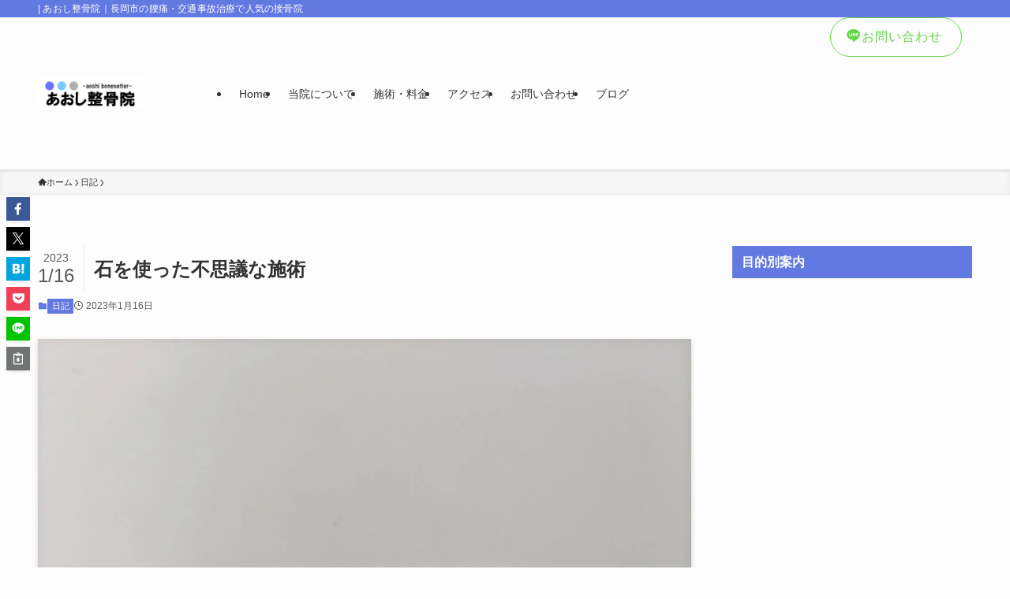

--- FILE ---
content_type: text/html; charset=UTF-8
request_url: https://aoshi.info/wandora/
body_size: 34994
content:
<!DOCTYPE html><html lang="ja" data-loaded="false" data-scrolled="false" data-spmenu="closed"><head><script data-no-optimize="1">var litespeed_docref=sessionStorage.getItem("litespeed_docref");litespeed_docref&&(Object.defineProperty(document,"referrer",{get:function(){return litespeed_docref}}),sessionStorage.removeItem("litespeed_docref"));</script> <meta charset="utf-8"><meta name="format-detection" content="telephone=no"><meta http-equiv="X-UA-Compatible" content="IE=edge"><meta name="viewport" content="width=device-width, viewport-fit=cover"><title>石を使った不思議な施術 | あおし整骨院｜長岡市の腰痛・交通事故治療で人気の接骨院</title><meta name='robots' content='max-image-preview:large' /><link rel="alternate" type="application/rss+xml" title="あおし整骨院｜長岡市の腰痛・交通事故治療で人気の接骨院 &raquo; フィード" href="https://aoshi.info/feed/" /><link rel="alternate" type="application/rss+xml" title="あおし整骨院｜長岡市の腰痛・交通事故治療で人気の接骨院 &raquo; コメントフィード" href="https://aoshi.info/comments/feed/" /><link rel="alternate" type="application/rss+xml" title="あおし整骨院｜長岡市の腰痛・交通事故治療で人気の接骨院 &raquo; 石を使った不思議な施術 のコメントのフィード" href="https://aoshi.info/wandora/feed/" /><meta name="description" content="長年、なんらかの症状を抱えて困っていると藁にもすがりつきたくなると思います。 いろいろな病院で検査をしても、原因がわからなかったり、いろんな治療を受けても治らないと尚更ではないでしょうか。 これは、なにも患者さんだけに限ったことではありませ"><link rel="canonical" href="https://aoshi.info/wandora/"><meta property="og:locale" content="ja_JP"><meta property="og:type" content="article"><meta property="og:image" content="https://aoshi.info/wp-content/uploads/2023/01/dsc_09085602609547064666636-scaled.jpg"><meta property="og:title" content="石を使った不思議な施術 | あおし整骨院｜長岡市の腰痛・交通事故治療で人気の接骨院"><meta property="og:description" content="長年、なんらかの症状を抱えて困っていると藁にもすがりつきたくなると思います。 いろいろな病院で検査をしても、原因がわからなかったり、いろんな治療を受けても治らないと尚更ではないでしょうか。 これは、なにも患者さんだけに限ったことではありませ"><meta property="og:url" content="https://aoshi.info/wandora/"><meta property="og:site_name" content="あおし整骨院｜長岡市の腰痛・交通事故治療で人気の接骨院"><meta name="twitter:card" content="summary_large_image"><meta name="twitter:site" content="aoshi_ito">
 <script type="litespeed/javascript" data-src="https://www.googletagmanager.com/gtag/js?id=G-VF3MFJGM67"></script> <script type="litespeed/javascript">window.dataLayer=window.dataLayer||[];function gtag(){dataLayer.push(arguments)}
gtag("js",new Date());gtag("config","G-VF3MFJGM67")</script> <style id='wp-img-auto-sizes-contain-inline-css' type='text/css'>img:is([sizes=auto i],[sizes^="auto," i]){contain-intrinsic-size:3000px 1500px}
/*# sourceURL=wp-img-auto-sizes-contain-inline-css */</style><style id="litespeed-ccss">.wp-block-image img{box-sizing:border-box;height:auto;max-width:100%;vertical-align:bottom}ol,ul{box-sizing:border-box}:root{--wp--preset--font-size--normal:16px;--wp--preset--font-size--huge:42px}.aligncenter{clear:both}[class*=" icon-"]:before,[class^=icon-]:before{-webkit-font-smoothing:antialiased;-moz-osx-font-smoothing:grayscale;font-family:icomoon!important;font-style:normal;font-variant:normal;font-weight:400;line-height:1;text-transform:none}.icon-chevron-up:before{content:"\e912"}.icon-home:before{content:"\e922"}.icon-posted:before{content:"\e931"}.icon-mail:before{content:"\e92c"}.icon-phone:before{content:"\e942"}.icon-batsu:before{content:"\e91f"}.icon-search:before{content:"\e92e"}.icon-close-thin:before{content:"\e920"}.icon-menu-thin:before{content:"\e91b"}.icon-facebook:before{content:"\e901"}.icon-hatebu:before{content:"\e905"}.icon-line:before{content:"\e907"}.icon-pocket:before{content:"\e90a"}.icon-twitter-x:before{content:"\e926"}#fix_bottom_menu:before,.l-fixHeader:before,.p-spMenu__inner:before{content:"";height:100%;left:0;position:absolute;top:0;width:100%;z-index:0}.c-categoryList:before{-webkit-font-smoothing:antialiased;-moz-osx-font-smoothing:grayscale;font-family:icomoon!important;font-style:normal;font-variant:normal;font-weight:400;line-height:1;text-transform:none}.p-breadcrumb__item:after{background-color:currentcolor;-webkit-clip-path:polygon(45% 9%,75% 51%,45% 90%,30% 90%,60% 50%,30% 10%);clip-path:polygon(45% 9%,75% 51%,45% 90%,30% 90%,60% 50%,30% 10%);content:"";display:block;height:10px;margin:0;opacity:.8;width:10px}:root{--color_border:hsla(0,0%,78%,.5);--color_gray:hsla(0,0%,78%,.15);--swl-color_hov_gray:rgba(3,2,2,.05);--swl-color_shadow:rgba(0,0,0,.12);--swl-fz--root:3.6vw;--swl-fz--side:var(--swl-fz--root);--swl-block-margin:2em;--swl-sidebar_width:280px;--swl-sidebar_margin:24px;--swl-pad_post_content:0px;--swl-pad_container:4vw;--swl-h2-margin--x:-2vw;--swl-box_shadow:0 2px 4px rgba(0,0,0,.05),0 4px 4px -4px rgba(0,0,0,.1);--swl-img_shadow:0 2px 8px rgba(0,0,0,.1),0 4px 8px -4px rgba(0,0,0,.2);--swl-btn_shadow:0 2px 2px rgba(0,0,0,.1),0 4px 8px -4px rgba(0,0,0,.2);--swl-text_color--black:#333;--swl-text_color--white:#fff;--swl-fz--xs:.75em;--swl-fz--small:.9em;--swl-fz--normal:1rem;--swl-fz--medium:1.1em;--swl-fz--large:1.25em;--swl-fz--huge:1.6em;--swl-list-padding--left:1.5em;--swl-list-padding--has_bg:1em 1em 1em 1.75em}html{font-size:var(--swl-fz--root)}.c-plainBtn{-webkit-appearance:none;-o-appearance:none;appearance:none;background-color:transparent;border:none;box-shadow:none}*,.c-plainBtn{margin:0;padding:0}*{box-sizing:border-box;font-family:inherit;font-size:inherit;line-height:inherit}:after,:before{box-sizing:inherit;text-decoration:inherit;vertical-align:inherit}main{display:block}img{border-style:none;height:auto;max-width:100%}svg:not([fill]){fill:currentcolor}button,input{font-family:inherit;font-size:inherit;line-height:inherit}button,input{overflow:visible}button{text-transform:none}[type=submit],button{-webkit-appearance:button;display:inline-block}button,input{background-color:#f7f7f7;border:1px solid hsla(0,0%,78%,.5);border-radius:0;color:#333;padding:.25em .5em}html{letter-spacing:var(--swl-letter_spacing,normal)}body{word-wrap:break-word;-webkit-text-size-adjust:100%;background-color:var(--color_bg);color:var(--color_text);font-family:var(--swl-font_family);font-size:1rem;font-weight:var(--swl-font_weight);line-height:1.6;max-width:100%;min-width:100%;overflow-wrap:break-word;overflow-x:clip;position:relative}a{color:var(--color_link)}#fix_bottom_menu{bottom:-60px;display:none;left:0;position:fixed}.l-article{max-width:var(--article_size);padding-left:0;padding-right:0}#body_wrap{max-width:100%;overflow-x:clip;position:relative;z-index:1}.l-container{margin-left:auto;margin-right:auto;max-width:calc(var(--container_size,0px) + var(--swl-pad_container,0px)*2);padding-left:var(--swl-pad_container,0);padding-right:var(--swl-pad_container,0)}.l-content{margin:0 auto 6em;padding-top:2em;position:relative;z-index:1}.l-fixHeader{left:0;margin-top:var(--swl-adminbarH,0);opacity:0;position:fixed;top:0;-webkit-transform:translateY(calc(var(--swl-fix_headerH,100px)*-1));transform:translateY(calc(var(--swl-fix_headerH,100px)*-1));visibility:hidden;width:100%;z-index:101}.l-fixHeader:before{background:var(--color_header_bg);display:block}.c-gnav{display:flex;height:100%;text-align:center}.c-gnav a{text-decoration:none}.c-gnav .ttl{color:inherit;line-height:1;position:relative;z-index:1}.c-gnav>.menu-item{height:100%;position:relative}.c-gnav>.menu-item>a{color:inherit;display:flex;flex-direction:column;height:100%;justify-content:center;padding:0 12px;position:relative;white-space:nowrap}.c-gnav>.menu-item>a .ttl{display:block;font-size:14px}.c-gnav>.menu-item>a:after{bottom:0;content:"";display:block;left:0;position:absolute}.l-header{background:var(--color_header_bg);left:0;top:0;z-index:100}.l-header,.l-header__inner{position:relative;width:100%}.l-header__inner{color:var(--color_header_text);z-index:1}.l-header__logo{line-height:1}.c-headLogo__link{display:block;text-decoration:none}.-img .c-headLogo__link{height:100%}.c-headLogo__img{height:100%;-o-object-fit:contain;object-fit:contain;width:auto}.w-header{align-items:center;display:flex}.l-header__customBtn,.l-header__menuBtn{height:var(--logo_size_sp);line-height:1.25;text-align:center;width:var(--logo_size_sp)}.l-mainContent{position:static!important;width:100%}.-sidebar-on .l-mainContent{max-width:100%}.l-mainContent__inner>:first-child,.post_content>:first-child{margin-top:0!important}.post_content>:last-child{margin-bottom:0!important}.l-scrollObserver{display:block;height:1px;left:0;position:absolute;top:100px;visibility:hidden;width:100%;z-index:1000}#sidebar{font-size:var(--swl-fz--side);position:relative}.c-listMenu li{margin:0;position:relative}.c-listMenu a{border-bottom:1px solid var(--color_border);color:inherit;display:block;line-height:1.4;position:relative;text-decoration:none}.c-categoryList{color:var(--color_main)}.c-categoryList:before{content:"\e92f"}.c-categoryList__link{border-radius:1px;display:block;line-height:1;padding:4px .5em;text-decoration:none}.c-categoryList__link{background-color:var(--color_main);color:#fff}.c-fixBtn{align-items:center;background:#fff;border:1px solid var(--color_main);border-radius:var(--swl-radius--8,0);box-shadow:var(--swl-box_shadow);color:var(--color_main);display:flex;flex-direction:column;height:52px;justify-content:center;letter-spacing:normal;line-height:1;opacity:.75;overflow:hidden;text-align:center;width:52px}.c-fixBtn__icon{display:block;font-size:20px}.c-iconBtn{align-content:center;align-items:center;color:inherit;display:inline-flex;flex-wrap:wrap;height:100%;justify-content:center;text-decoration:none;width:100%}.c-iconBtn__icon{display:block;font-size:24px}.p-spMenu__closeBtn .c-iconBtn__icon{font-size:20px}.c-iconBtn__icon:before{display:block}.c-modal{height:100%;left:0;position:fixed;top:0;width:100%;z-index:1000}[data-loaded=false] .c-modal{display:none}.c-modal:not(.is-opened){opacity:0;visibility:hidden}.c-modal .c-modal__close{color:#fff;left:0;line-height:2;padding-top:.5em;position:absolute;text-align:center;text-shadow:1px 1px 1px #000;top:100%;width:100%}.c-overlay{background:rgba(0,0,0,.75);height:100%;left:0;position:absolute;top:0;width:100%;z-index:0}.c-postTitle{align-items:center;display:flex;flex-direction:row-reverse}.c-postTitle__ttl{font-size:5vw;line-height:1.4;width:100%}.c-postTitle__date{border-right:1px solid var(--color_border);font-weight:400;line-height:1;margin-right:.75em;padding:.5em .75em .5em 0;text-align:center}.c-postTitle__date .__y{display:block;font-size:3vw;line-height:1;margin-bottom:4px}.c-postTitle__date .__md{display:block;font-size:4.2vw}.c-searchForm{position:relative}.c-searchForm__s{background-color:#fff;line-height:2;padding:4px 44px 4px 8px;width:100%}.c-searchForm__submit{border-radius:var(--swl-radius--4,0);height:100%;overflow:hidden;position:absolute;right:0;top:0;width:40px}.c-searchForm__submit:before{color:#fff;font-size:20px;left:50%;position:absolute;top:50%;-webkit-transform:translateX(-50%) translateY(-50%);transform:translateX(-50%) translateY(-50%);z-index:1}.c-postTimes{align-items:center;display:flex;flex-wrap:wrap;gap:.5em}.c-postTimes__posted:before{margin-right:.325em;position:relative;top:1px}.p-breadcrumb{margin:0 auto;padding:8px 0;position:relative}.p-breadcrumb.-bg-on{background:#f7f7f7}.-body-solid .p-breadcrumb.-bg-on{box-shadow:inset 0 -1px 8px rgba(0,0,0,.06)}.p-breadcrumb__list{align-items:center;display:flex;font-size:10px;gap:.5em;list-style:none;overflow:hidden;width:100%}.p-breadcrumb__item{align-items:center;display:inline-flex;gap:.5em;position:relative}.p-breadcrumb__item:last-child:after{content:none}.p-breadcrumb__item:last-child span{opacity:.8}.p-breadcrumb__text{align-items:center;color:inherit;display:block;display:inline-flex;text-decoration:none;white-space:nowrap}.p-breadcrumb__text:before{margin-right:3px}.p-breadcrumb__text .__home{align-items:center;display:inline-flex;gap:4px}.p-breadcrumb__text .__home:before{line-height:inherit}.single .p-breadcrumb__item:last-child>span.p-breadcrumb__text{display:none}.p-fixBtnWrap{align-items:flex-end;bottom:1.25em;display:flex;flex-direction:column;opacity:0;position:fixed;right:1em;text-align:center;-webkit-transform:translateY(-8px);transform:translateY(-8px);visibility:hidden;z-index:99}[data-loaded=false] .p-fixBtnWrap{display:none}.p-spMenu{height:100%;left:0;position:fixed;top:0;width:100%;z-index:101}[data-loaded=false] .p-spMenu{display:none}[data-spmenu=closed] .p-spMenu{opacity:0}.p-spMenu a{color:inherit}.p-spMenu .c-widget__title{margin-bottom:1.5em}.c-spnav{display:block;text-align:left}.c-spnav .menu-item{position:relative}.c-spnav>.menu-item:first-child>a{border-top:none}.c-spnav a{border-bottom:1px solid var(--color_border);display:block;padding:.75em .25em}[data-spmenu=closed] .p-spMenu__overlay{opacity:0;visibility:hidden}.p-spMenu__inner{box-shadow:0 0 8px var(--swl-color_shadow);height:100%;padding-top:var(--logo_size_sp);position:absolute;top:0;width:88vw;z-index:1}.-right .p-spMenu__inner{right:0;-webkit-transform:translateX(88vw);transform:translateX(88vw)}.p-spMenu__closeBtn{height:var(--logo_size_sp);position:absolute;top:0;width:var(--logo_size_sp);z-index:1}.-right .p-spMenu__closeBtn{right:0}.p-spMenu__body{-webkit-overflow-scrolling:touch;height:100%;overflow-y:scroll;padding:0 4vw 10vw;position:relative}.p-spMenu__nav{margin-top:-1em;padding-bottom:.5em}.u-bg-main{background-color:var(--color_main)!important;color:#fff!important}.u-thin{opacity:.8}.c-widget__title{font-size:4vw;font-weight:700;margin-bottom:1.5em;overflow:hidden;position:relative}.c-widget__title:after,.c-widget__title:before{box-sizing:inherit;display:block;height:1px;position:absolute;z-index:0}.post_content{line-height:1.8;margin:0;max-width:100%;padding:0}.post_content>*{clear:both;margin-bottom:var(--swl-block-margin,2em)}.post_content div>:first-child,.post_content>:first-child{margin-top:0!important}.post_content div>:last-child,.post_content>:last-child{margin-bottom:0!important}.swl-has-mb--s>*,div[class*=is-style-]>*{margin-bottom:1em}:root{--swl-box_padding:1.5em}.is-style-browser_mac:before{background:var(--frame-color) url([data-uri]) no-repeat left 8px top 50%;background-size:auto calc(var(--bar-height) - 20px);border-radius:8px 8px 0 0;content:"";display:block;grid-area:Bar;height:var(--bar-height);padding:0;position:relative;width:100%;z-index:1}.is-style-browser_mac.wp-block-image img,.is-style-browser_mac.wp-block-video video,.is-style-browser_mac>.wp-block-group__inner-container{background:#fff;border:solid var(--frame-width) var(--frame-color);border-radius:0 0 8px 8px;border-top:none;box-shadow:0 2px 24px -2px rgba(0,0,0,.25);color:#333;grid-area:Display}.is-style-browser_mac.is-style-browser_mac>figcaption{background:#fff;border-radius:6px 6px 0 0;font-size:var(--caption-fz)!important;grid-area:Bar;left:calc((var(--bar-height) - 20px)*5 + 8px);line-height:1;margin:0!important;max-width:calc(100% - 80px);padding:6px 8px;position:absolute;top:calc(var(--bar-height) - var(--caption-fz) - 14px);z-index:2}.is-style-desktop.wp-block-image img,.is-style-desktop.wp-block-video video,.is-style-desktop>.wp-block-group__inner-container{border:var(--bezel-width) solid #222;border-bottom-width:calc(var(--bezel-width) - var(--bezel-frame));border-radius:6px 6px 0 0;display:block;grid-area:Display;margin:0 auto;padding:0;z-index:0}.is-style-desktop figcaption{grid-area:Caption}.is-style-desktop:after{border:solid var(--bezel-frame) var(--body-color)!important;border-bottom-width:var(--bezel-width--foot)!important;border-radius:6px 6px 8px 8px!important;box-sizing:border-box;content:"";display:block;grid-area:Display;height:0;padding-top:var(--panel-ratio);width:100%;z-index:1}.is-style-desktop:before{background:linear-gradient(to bottom,rgba(0,0,0,.125),rgba(0,0,0,.05) 55%,rgba(0,0,0,.05) 75%,rgba(0,0,0,.075) 92%,hsla(0,0%,100%,.3) 96%,rgba(0,0,0,.35) 99%),linear-gradient(to right,hsla(0,0%,100%,.2),rgba(0,0,0,.35) 1%,hsla(0,0%,100%,.3) 4%,rgba(0,0,0,.02) 8%,hsla(0,0%,100%,.2) 25%,hsla(0,0%,100%,.2) 75%,rgba(0,0,0,.02) 92%,hsla(0,0%,100%,.3) 96%,rgba(0,0,0,.35) 99%,hsla(0,0%,100%,.2)),linear-gradient(to bottom,var(--body-color),var(--body-color));background-position:top,bottom,top;background-repeat:no-repeat;background-size:100% 92%,100% 8%,100%;border-radius:0 0 4px 4px/2px;box-shadow:0 0 calc(var(--body-width,4px)*.001) rgba(0,0,0,.2);content:"";display:block;grid-area:Foot;height:0;margin:0 auto;order:1;padding-top:10%;width:18%}.wp-block-gallery .is-style-desktop figcaption{bottom:var(--bezel-width--foot)!important;grid-area:Display}.wp-block-image{text-align:center}.wp-block-image img{vertical-align:bottom}.wp-block-image:after{clear:both;content:"";display:block;height:0;visibility:hidden}.wp-block-image a{display:block}img.aligncenter{clear:both;display:block;margin-left:auto;margin-right:auto}li:before{letter-spacing:normal}.swell-block-button{--the-icon-size:1.1em}.swell-block-button a{text-align:center}.swell-block-button .swell-block-button__link[data-has-icon]{align-items:center;display:inline-flex;gap:.5em;justify-content:center}.swell-block-button .__icon:not(.-right){margin-left:-.25em}.swell-block-button .__icon{font-size:var(--the-icon-size);height:var(--the-icon-size);width:var(--the-icon-size)}.swell-block-button .__icon:before{display:block}[class*=is-style-btn_]{--the-fz:1em;--the-width:auto;--the-min-width:64%;--the-padding:.75em 1.5em;--the-btn-color:var(--color_main);--the-btn-color2:var(--color_main);--the-btn-bg:var(--the-btn-color);display:block;font-size:var(--the-fz);margin:0 auto 2em;position:relative;text-align:center}[class*=is-style-btn_] a{background:var(--the-btn-bg);border-radius:var(--the-btn-radius,0);display:inline-block;letter-spacing:var(--swl-letter_spacing,1px);line-height:1.5;margin:0;min-width:var(--the-min-width);padding:var(--the-padding);position:relative;text-decoration:none;width:var(--the-width)}.is-style-btn_line a{background:0 0;border:1px solid;color:var(--the-btn-color,var(--color_main));position:relative}.p-blogParts{position:relative}@media (min-width:600px){:root{--swl-fz--root:16px;--swl-h2-margin--x:-16px}.l-content{padding-top:4em}.c-postTitle__ttl{font-size:24px}.c-postTitle__date .__y{font-size:14px}.c-postTitle__date .__md{font-size:24px}.p-breadcrumb__list{font-size:11px}.c-widget__title{font-size:16px}[class*=is-style-btn_]{--the-min-width:40%}}@media (min-width:960px){:root{--swl-fz--side:14px;--swl-pad_post_content:16px;--swl-pad_container:32px}.-sidebar-on .l-content{display:flex;flex-wrap:wrap;justify-content:space-between}.c-headLogo{height:var(--logo_size_pc)}.l-fixHeader .c-headLogo{height:var(--logo_size_pcfix)}.-sidebar-on .l-mainContent{width:calc(100% - var(--swl-sidebar_width) - var(--swl-sidebar_margin))}.-sidebar-on #sidebar{width:var(--swl-sidebar_width)}.p-fixBtnWrap{bottom:2.5em;right:2.5em}.p-spMenu{display:none}.sp_{display:none!important}}@media (min-width:1200px){:root{--swl-sidebar_width:304px;--swl-sidebar_margin:52px}:root{--swl-pad_container:48px}}@media (max-width:1200px){.c-gnav>.menu-item>a{padding:0 10px}}@media (max-width:1080px){.c-gnav>.menu-item>a{padding:0 8px}}:root{--color_border--table:#dcdcdc}.swell-block-columns{--swl-clmn-mrgn--x:1.5rem;--swl-clmn-mrgn--y:1.5rem;--swl-clmn-pddng:0}.swell-block-columns__inner{display:flex;flex-wrap:wrap;justify-content:flex-start;margin-left:calc(var(--swl-clmn-mrgn--x)*-1);margin-top:0!important;row-gap:var(--swl-clmn-mrgn--y)}.swell-block-column{--clmn-w:var(--clmn-w--mobile,100%)}.swell-block-columns .swell-block-column{margin:0 0 0 var(--swl-clmn-mrgn--x);padding:var(--swl-clmn-pddng);width:calc(var(--clmn-w) - var(--swl-clmn-mrgn--x))}@media (min-width:600px){.swell-block-column{--clmn-w:var(--clmn-w--tab,50%)}}@media (min-width:960px){.swell-block-column{--clmn-w:var(--clmn-w--pc,50%)}}:root{--swl-fz--content:4vw;--swl-font_family:"游ゴシック体","Yu Gothic",YuGothic,"Hiragino Kaku Gothic ProN","Hiragino Sans",Meiryo,sans-serif;--swl-font_weight:500;--color_main:#6379e2;--color_text:#333;--color_link:#1176d4;--color_htag:#6379e2;--color_bg:#fdfdfd;--color_gradient1:#d8ffff;--color_gradient2:#87e7ff;--color_main_thin:rgba(124,151,255,.05);--color_main_dark:rgba(74,91,170,1);--color_list_check:#6379e2;--color_list_num:#6379e2;--color_list_good:#86dd7b;--color_list_triangle:#f4e03a;--color_list_bad:#f36060;--color_faq_q:#d55656;--color_faq_a:#6599b7;--color_icon_good:#3cd250;--color_icon_good_bg:#ecffe9;--color_icon_bad:#4b73eb;--color_icon_bad_bg:#eafaff;--color_icon_info:#f578b4;--color_icon_info_bg:#fff0fa;--color_icon_announce:#ffa537;--color_icon_announce_bg:#fff5f0;--color_icon_pen:#7a7a7a;--color_icon_pen_bg:#f7f7f7;--color_icon_book:#787364;--color_icon_book_bg:#f8f6ef;--color_icon_point:#ffa639;--color_icon_check:#86d67c;--color_icon_batsu:#f36060;--color_icon_hatena:#5295cc;--color_icon_caution:#f7da38;--color_icon_memo:#84878a;--color_deep01:#e44141;--color_deep02:#3d79d5;--color_deep03:#63a84d;--color_deep04:#f09f4d;--color_pale01:#fff2f0;--color_pale02:#f3f8fd;--color_pale03:#f1f9ee;--color_pale04:#fdf9ee;--color_mark_blue:#b7e3ff;--color_mark_green:#bdf9c3;--color_mark_yellow:#fcf69f;--color_mark_orange:#ff9b9b;--border01:solid 1px var(--color_main);--border02:double 4px var(--color_main);--border03:dashed 2px var(--color_border);--border04:solid 4px var(--color_gray);--card_posts_thumb_ratio:56.25%;--list_posts_thumb_ratio:61.805%;--big_posts_thumb_ratio:56.25%;--thumb_posts_thumb_ratio:61.805%;--blogcard_thumb_ratio:56.25%;--color_header_bg:#fdfdfd;--color_header_text:#333;--color_footer_bg:#fdfdfd;--color_footer_text:#333;--container_size:1200px;--article_size:900px;--logo_size_sp:50px;--logo_size_pc:40px;--logo_size_pcfix:35px}.green_{--the-btn-color:#62d847;--the-btn-color2:#7bf7bd;--the-solid-shadow:rgba(74,162,53,1)}.is-style-btn_line{--the-btn-radius:80px}.l-header{box-shadow:0 1px 4px rgba(0,0,0,.12)}.l-header__bar{color:#fff;background:var(--color_main)}.l-header__menuBtn{order:3}.l-header__customBtn{order:1}.l-header__customBtn{color:#fff;background-color:#5459ff}.c-gnav a:after{background:var(--color_main);width:100%;height:2px;transform:scaleX(0)}.l-fixHeader:before{opacity:1}#pagetop{border-radius:50%}#fix_bottom_menu{color:#333}#fix_bottom_menu:before{background:#b5deff;opacity:.9}.c-widget__title.-spmenu{padding:.5em .75em;border-radius:var(--swl-radius--2,0px);background:var(--color_main);color:#fff}.p-spMenu{color:#333}.p-spMenu__inner:before{background:#fdfdfd;opacity:1}.p-spMenu__overlay{background:#000;opacity:.6}a{text-decoration:none}@media screen and (max-width:959px){.l-header__logo{order:2;text-align:center}}@media screen and (min-width:600px){:root{--swl-fz--content:17px}}.l-fixHeader .l-fixHeader__gnav{order:0}.-body-solid .l-fixHeader{box-shadow:0 2px 4px var(--swl-color_shadow)}.l-fixHeader__inner{align-items:stretch;color:var(--color_header_text);display:flex;padding-bottom:0;padding-top:0;position:relative;z-index:1}.l-fixHeader__logo{align-items:center;display:flex;line-height:1;margin-right:24px;order:0;padding:16px 0}#fix_bottom_menu{box-shadow:0 0 4px rgba(0,0,0,.1);width:100%;z-index:100}#fix_bottom_menu:before{display:block;z-index:0}#fix_bottom_menu .menu_list{align-items:center;display:flex;height:50px;justify-content:space-between;padding:2px 0 0;position:relative;z-index:1}#fix_bottom_menu .menu-item{flex:1 1 100%;margin:0;padding:0;text-align:center}#fix_bottom_menu .menu-item a{color:inherit;display:block;line-height:1;text-decoration:none}#fix_bottom_menu .menu-item i{color:inherit;display:block;font-size:20px;height:20px;line-height:20px;text-align:center}#fix_bottom_menu .menu-item i:before{color:inherit;display:inline-block}#fix_bottom_menu span{color:inherit;display:block;font-size:10px;line-height:1;margin-top:4px;width:100%}.c-shareBtns__btn{box-shadow:var(--swl-box_shadow)}.p-articleThumb__img{box-shadow:var(--swl-img_shadow)}.l-header__bar{position:relative;width:100%}.l-header__bar .c-catchphrase{color:inherit;font-size:12px;letter-spacing:var(--swl-letter_spacing,.2px);line-height:14px;margin-right:auto;overflow:hidden;padding:4px 0;white-space:nowrap;width:50%}.l-header__barInner{align-items:center;display:flex;justify-content:flex-end}@media (min-width:960px){.-series .l-header__inner{align-items:stretch;display:flex}.-series .l-header__logo{align-items:center;display:flex;flex-wrap:wrap;margin-right:24px;padding:16px 0}.-series .c-headLogo{margin-right:16px}.-series-right .l-header__inner{justify-content:space-between}.-series-right .c-gnavWrap{margin-left:auto}.-series-right .w-header{margin-left:12px}}@media (min-width:960px) and (min-width:600px){.-series .c-headLogo{max-width:400px}}.c-listMenu a:before{-webkit-font-smoothing:antialiased;-moz-osx-font-smoothing:grayscale;font-family:icomoon!important;font-style:normal;font-variant:normal;font-weight:400;line-height:1;text-transform:none}.c-listMenu a{padding:.75em 1em .75em 1.5em}.c-listMenu a:before{color:inherit;content:"\e921";display:inline-block;left:2px;position:absolute;top:50%;-webkit-transform:translateY(-50%);transform:translateY(-50%);vertical-align:middle}:root{--color_content_bg:var(--color_bg)}.c-widget__title.-side{padding:.5em .75em;border-radius:var(--swl-radius--2,0px);background:var(--color_main);color:#fff}.c-shareBtns__item:not(:last-child){margin-right:4px}.c-shareBtns__btn{padding:8px 0}.p-searchModal__inner{background:hsla(0,0%,100%,.1);left:50%;max-width:600px;padding:1em;position:absolute;top:calc(50% + 16px);-webkit-transform:translateX(-50%) translateY(-50%);transform:translateX(-50%) translateY(-50%);width:96%;z-index:1}.p-searchModal__inner .c-searchForm{box-shadow:0 0 4px hsla(0,0%,100%,.2)}.p-searchModal__inner .s{font-size:16px}.p-articleMetas{align-items:center;display:flex;flex-wrap:wrap;font-size:12px;gap:.625em;padding:0 1px}.p-articleMetas.-top{margin-top:.75em}.p-articleMetas.-top .p-articleMetas__termList{font-size:11px}.p-articleMetas__termList{align-items:center;display:flex;flex-wrap:wrap;gap:.5em}.p-articleThumb{margin:2em 0;text-align:center;width:100%}.p-articleThumb__img{border-radius:var(--swl-radius--8,0);display:block;width:100%}.c-shareBtns{margin:2em 0}.c-shareBtns__list{display:flex;justify-content:center}.c-shareBtns__item.-facebook{color:#3b5998}.c-shareBtns__item.-twitter-x{color:#000}.c-shareBtns__item.-hatebu{color:#00a4de}.c-shareBtns__item.-pocket{color:#ef3f56}.c-shareBtns__item.-line{color:#00c300}.c-shareBtns__item.-copy{color:#717475;position:relative}.c-shareBtns:not(.-style-btn-small) .c-shareBtns__item{flex:1}.c-shareBtns__btn{align-items:center;background-color:currentcolor;border-radius:var(--swl-radius--2,0);color:inherit;display:flex;justify-content:center;text-align:center;text-decoration:none}.c-shareBtns__icon{--the-icon-size:4.5vw;color:#fff;display:block;font-size:var(--the-icon-size);height:1em;line-height:1;margin:auto;width:1em}.c-shareBtns__icon:before{color:inherit;display:block}.-fix.c-shareBtns{border:none!important;left:8px;margin:0;position:fixed;top:50%;-webkit-transform:translateY(-50%);transform:translateY(-50%);width:30px;z-index:99}.-fix.c-shareBtns .c-shareBtns__list{border:none;flex-direction:column;margin:0;padding:0;width:100%}.-fix.c-shareBtns .c-shareBtns__item{flex-basis:100%;margin:4px 0;max-width:100%;padding:0;width:100%}.-fix.c-shareBtns .c-shareBtns__btn{height:30px;padding:0}.-fix.c-shareBtns .c-shareBtns__icon{font-size:16px}.c-urlcopy{display:block;position:relative;width:100%}.c-urlcopy .-copied{opacity:0;position:absolute;top:8px}.c-urlcopy .-to-copy{opacity:1;top:0}.c-urlcopy__content{align-items:center;display:flex;justify-content:center;position:relative;width:100%}.c-copyedPoppup{bottom:calc(100% + 2px);color:grey;font-size:10px;opacity:0;position:absolute;right:0;text-align:right;visibility:hidden;white-space:nowrap}.-fix.c-shareBtns .c-copyedPoppup{bottom:50%;left:100%;right:auto;-webkit-transform:translateX(8px) translateY(50%);transform:translateX(8px) translateY(50%)}@media (min-width:600px){.c-shareBtns__icon{--the-icon-size:18px}.c-copyedPoppup{font-size:11px;right:50%;-webkit-transform:translateX(50%);transform:translateX(50%)}}body{--wp--preset--color--black:#000;--wp--preset--color--cyan-bluish-gray:#abb8c3;--wp--preset--color--white:#fff;--wp--preset--color--pale-pink:#f78da7;--wp--preset--color--vivid-red:#cf2e2e;--wp--preset--color--luminous-vivid-orange:#ff6900;--wp--preset--color--luminous-vivid-amber:#fcb900;--wp--preset--color--light-green-cyan:#7bdcb5;--wp--preset--color--vivid-green-cyan:#00d084;--wp--preset--color--pale-cyan-blue:#8ed1fc;--wp--preset--color--vivid-cyan-blue:#0693e3;--wp--preset--color--vivid-purple:#9b51e0;--wp--preset--color--swl-main:var(--color_main);--wp--preset--color--swl-main-thin:var(--color_main_thin);--wp--preset--color--swl-gray:var(--color_gray);--wp--preset--color--swl-deep-01:var(--color_deep01);--wp--preset--color--swl-deep-02:var(--color_deep02);--wp--preset--color--swl-deep-03:var(--color_deep03);--wp--preset--color--swl-deep-04:var(--color_deep04);--wp--preset--color--swl-pale-01:var(--color_pale01);--wp--preset--color--swl-pale-02:var(--color_pale02);--wp--preset--color--swl-pale-03:var(--color_pale03);--wp--preset--color--swl-pale-04:var(--color_pale04);--wp--preset--gradient--vivid-cyan-blue-to-vivid-purple:linear-gradient(135deg,rgba(6,147,227,1) 0%,#9b51e0 100%);--wp--preset--gradient--light-green-cyan-to-vivid-green-cyan:linear-gradient(135deg,#7adcb4 0%,#00d082 100%);--wp--preset--gradient--luminous-vivid-amber-to-luminous-vivid-orange:linear-gradient(135deg,rgba(252,185,0,1) 0%,rgba(255,105,0,1) 100%);--wp--preset--gradient--luminous-vivid-orange-to-vivid-red:linear-gradient(135deg,rgba(255,105,0,1) 0%,#cf2e2e 100%);--wp--preset--gradient--very-light-gray-to-cyan-bluish-gray:linear-gradient(135deg,#eee 0%,#a9b8c3 100%);--wp--preset--gradient--cool-to-warm-spectrum:linear-gradient(135deg,#4aeadc 0%,#9778d1 20%,#cf2aba 40%,#ee2c82 60%,#fb6962 80%,#fef84c 100%);--wp--preset--gradient--blush-light-purple:linear-gradient(135deg,#ffceec 0%,#9896f0 100%);--wp--preset--gradient--blush-bordeaux:linear-gradient(135deg,#fecda5 0%,#fe2d2d 50%,#6b003e 100%);--wp--preset--gradient--luminous-dusk:linear-gradient(135deg,#ffcb70 0%,#c751c0 50%,#4158d0 100%);--wp--preset--gradient--pale-ocean:linear-gradient(135deg,#fff5cb 0%,#b6e3d4 50%,#33a7b5 100%);--wp--preset--gradient--electric-grass:linear-gradient(135deg,#caf880 0%,#71ce7e 100%);--wp--preset--gradient--midnight:linear-gradient(135deg,#020381 0%,#2874fc 100%);--wp--preset--font-size--small:.9em;--wp--preset--font-size--medium:1.1em;--wp--preset--font-size--large:1.25em;--wp--preset--font-size--x-large:42px;--wp--preset--font-size--xs:.75em;--wp--preset--font-size--huge:1.6em;--wp--preset--spacing--20:.44rem;--wp--preset--spacing--30:.67rem;--wp--preset--spacing--40:1rem;--wp--preset--spacing--50:1.5rem;--wp--preset--spacing--60:2.25rem;--wp--preset--spacing--70:3.38rem;--wp--preset--spacing--80:5.06rem;--wp--preset--shadow--natural:6px 6px 9px rgba(0,0,0,.2);--wp--preset--shadow--deep:12px 12px 50px rgba(0,0,0,.4);--wp--preset--shadow--sharp:6px 6px 0px rgba(0,0,0,.2);--wp--preset--shadow--outlined:6px 6px 0px -3px rgba(255,255,255,1),6px 6px rgba(0,0,0,1);--wp--preset--shadow--crisp:6px 6px 0px rgba(0,0,0,1)}:root{--pb_colset_yellow:#fdc44f;--pb_colset_yellow_thin:#fef9ed;--pb_colset_yellow_dark:#b4923a;--pb_colset_pink:#fd9392;--pb_colset_pink_thin:#ffefef;--pb_colset_pink_dark:#d07373;--pb_colset_green:#91c13e;--pb_colset_green_thin:#f2f8e8;--pb_colset_green_dark:#61841f;--pb_colset_blue:#6fc7e1;--pb_colset_blue_thin:#f0f9fc;--pb_colset_blue_dark:#419eb9;--pb_colset_cvbox_01_bg:#f5f5f5;--pb_colset_cvbox_01_list:#3190b7;--pb_colset_cvbox_01_btn:#91c13e;--pb_colset_cvbox_01_shadow:#628328;--pb_colset_cvbox_01_note:#fdc44f;--pb_colset_compare_01_l:#6fc7e1;--pb_colset_compare_01_l_bg:#f0f9fc;--pb_colset_compare_01_r:#ffa883;--pb_colset_compare_01_r_bg:#fff6f2;--pb_colset_iconbox_01:#6e828a;--pb_colset_iconbox_01_bg:#fff;--pb_colset_iconbox_01_icon:#ee8f81;--pb_colset_bargraph_01:#9dd9dd;--pb_colset_bargraph_01_bg:#fafafa;--pb_colset_bar_01:#f8db92;--pb_colset_bar_02:#fda9a8;--pb_colset_bar_03:#bdda8b;--pb_colset_bar_04:#a1c6f1;--pb_colset_rating_01_bg:#fafafa;--pb_colset_rating_01_text:#71828a;--pb_colset_rating_01_label:#71828a;--pb_colset_rating_01_point:#ee8f81}:root{--hcb--fz:var(--hcb--fz--base,14px);--hcb--ff:"Menlo","Consolas","Hiragino Kaku Gothic ProN","Hiragino Sans","Meiryo",sans-serif;--hcb--pY:1.75em;--hcb--pX:1.5em;--hcb--radius:3px;--hcb--linenumW:3.5ch;--hcb--data-label:attr(data-lang);--hcb--btn-offset:20px;--hcb--c:#1f1e1e;--hcb--tsh:unset;--hcb--bgc:#f8f6f6;--hcb--data-label--c:#1f1e1e;--hcb--data-label--bgc:#e8e8e8;--hcb--line-numbers--c:#999;--hcb--highlight-color:#9678641a;--hcb--file-icon:url(/wp-content/plugins/highlighting-code-block/assets/img/file-icon-light.svg);--hcb--scbar-track--bgc:#9696961a;--hcb--scbar-thumb--bgc:#96969640}:root{--hcb--tsh:1px 1px 0px #f0f0f0}@media screen and (max-width:599px){:root{--hcb--fz:var(--hcb--fz--mobile,13px)}}:root{--hcb--fz--base:14px}:root{--hcb--fz--mobile:13px}:root{--hcb--ff:Menlo,Consolas,"Hiragino Kaku Gothic ProN","Hiragino Sans",Meiryo,sans-serif}</style><link rel="preload" data-asynced="1" data-optimized="2" as="style" onload="this.onload=null;this.rel='stylesheet'" href="https://aoshi.info/wp-content/litespeed/ucss/6f6ce4d15325f75b733ecd6a7cfc9fb1.css?ver=517d9" /><script data-optimized="1" type="litespeed/javascript" data-src="https://aoshi.info/wp-content/plugins/litespeed-cache/assets/js/css_async.min.js"></script> <style id='wp-block-heading-inline-css' type='text/css'>h1:where(.wp-block-heading).has-background,h2:where(.wp-block-heading).has-background,h3:where(.wp-block-heading).has-background,h4:where(.wp-block-heading).has-background,h5:where(.wp-block-heading).has-background,h6:where(.wp-block-heading).has-background{padding:1.25em 2.375em}h1.has-text-align-left[style*=writing-mode]:where([style*=vertical-lr]),h1.has-text-align-right[style*=writing-mode]:where([style*=vertical-rl]),h2.has-text-align-left[style*=writing-mode]:where([style*=vertical-lr]),h2.has-text-align-right[style*=writing-mode]:where([style*=vertical-rl]),h3.has-text-align-left[style*=writing-mode]:where([style*=vertical-lr]),h3.has-text-align-right[style*=writing-mode]:where([style*=vertical-rl]),h4.has-text-align-left[style*=writing-mode]:where([style*=vertical-lr]),h4.has-text-align-right[style*=writing-mode]:where([style*=vertical-rl]),h5.has-text-align-left[style*=writing-mode]:where([style*=vertical-lr]),h5.has-text-align-right[style*=writing-mode]:where([style*=vertical-rl]),h6.has-text-align-left[style*=writing-mode]:where([style*=vertical-lr]),h6.has-text-align-right[style*=writing-mode]:where([style*=vertical-rl]){rotate:180deg}
/*# sourceURL=https://aoshi.info/wp-includes/blocks/heading/style.min.css */</style><style id='wp-block-image-inline-css' type='text/css'>.wp-block-image>a,.wp-block-image>figure>a{display:inline-block}.wp-block-image img{box-sizing:border-box;height:auto;max-width:100%;vertical-align:bottom}@media not (prefers-reduced-motion){.wp-block-image img.hide{visibility:hidden}.wp-block-image img.show{animation:show-content-image .4s}}.wp-block-image[style*=border-radius] img,.wp-block-image[style*=border-radius]>a{border-radius:inherit}.wp-block-image.has-custom-border img{box-sizing:border-box}.wp-block-image.aligncenter{text-align:center}.wp-block-image.alignfull>a,.wp-block-image.alignwide>a{width:100%}.wp-block-image.alignfull img,.wp-block-image.alignwide img{height:auto;width:100%}.wp-block-image .aligncenter,.wp-block-image .alignleft,.wp-block-image .alignright,.wp-block-image.aligncenter,.wp-block-image.alignleft,.wp-block-image.alignright{display:table}.wp-block-image .aligncenter>figcaption,.wp-block-image .alignleft>figcaption,.wp-block-image .alignright>figcaption,.wp-block-image.aligncenter>figcaption,.wp-block-image.alignleft>figcaption,.wp-block-image.alignright>figcaption{caption-side:bottom;display:table-caption}.wp-block-image .alignleft{float:left;margin:.5em 1em .5em 0}.wp-block-image .alignright{float:right;margin:.5em 0 .5em 1em}.wp-block-image .aligncenter{margin-left:auto;margin-right:auto}.wp-block-image :where(figcaption){margin-bottom:1em;margin-top:.5em}.wp-block-image.is-style-circle-mask img{border-radius:9999px}@supports ((-webkit-mask-image:none) or (mask-image:none)) or (-webkit-mask-image:none){.wp-block-image.is-style-circle-mask img{border-radius:0;-webkit-mask-image:url('data:image/svg+xml;utf8,<svg viewBox="0 0 100 100" xmlns="http://www.w3.org/2000/svg"><circle cx="50" cy="50" r="50"/></svg>');mask-image:url('data:image/svg+xml;utf8,<svg viewBox="0 0 100 100" xmlns="http://www.w3.org/2000/svg"><circle cx="50" cy="50" r="50"/></svg>');mask-mode:alpha;-webkit-mask-position:center;mask-position:center;-webkit-mask-repeat:no-repeat;mask-repeat:no-repeat;-webkit-mask-size:contain;mask-size:contain}}:root :where(.wp-block-image.is-style-rounded img,.wp-block-image .is-style-rounded img){border-radius:9999px}.wp-block-image figure{margin:0}.wp-lightbox-container{display:flex;flex-direction:column;position:relative}.wp-lightbox-container img{cursor:zoom-in}.wp-lightbox-container img:hover+button{opacity:1}.wp-lightbox-container button{align-items:center;backdrop-filter:blur(16px) saturate(180%);background-color:#5a5a5a40;border:none;border-radius:4px;cursor:zoom-in;display:flex;height:20px;justify-content:center;opacity:0;padding:0;position:absolute;right:16px;text-align:center;top:16px;width:20px;z-index:100}@media not (prefers-reduced-motion){.wp-lightbox-container button{transition:opacity .2s ease}}.wp-lightbox-container button:focus-visible{outline:3px auto #5a5a5a40;outline:3px auto -webkit-focus-ring-color;outline-offset:3px}.wp-lightbox-container button:hover{cursor:pointer;opacity:1}.wp-lightbox-container button:focus{opacity:1}.wp-lightbox-container button:focus,.wp-lightbox-container button:hover,.wp-lightbox-container button:not(:hover):not(:active):not(.has-background){background-color:#5a5a5a40;border:none}.wp-lightbox-overlay{box-sizing:border-box;cursor:zoom-out;height:100vh;left:0;overflow:hidden;position:fixed;top:0;visibility:hidden;width:100%;z-index:100000}.wp-lightbox-overlay .close-button{align-items:center;cursor:pointer;display:flex;justify-content:center;min-height:40px;min-width:40px;padding:0;position:absolute;right:calc(env(safe-area-inset-right) + 16px);top:calc(env(safe-area-inset-top) + 16px);z-index:5000000}.wp-lightbox-overlay .close-button:focus,.wp-lightbox-overlay .close-button:hover,.wp-lightbox-overlay .close-button:not(:hover):not(:active):not(.has-background){background:none;border:none}.wp-lightbox-overlay .lightbox-image-container{height:var(--wp--lightbox-container-height);left:50%;overflow:hidden;position:absolute;top:50%;transform:translate(-50%,-50%);transform-origin:top left;width:var(--wp--lightbox-container-width);z-index:9999999999}.wp-lightbox-overlay .wp-block-image{align-items:center;box-sizing:border-box;display:flex;height:100%;justify-content:center;margin:0;position:relative;transform-origin:0 0;width:100%;z-index:3000000}.wp-lightbox-overlay .wp-block-image img{height:var(--wp--lightbox-image-height);min-height:var(--wp--lightbox-image-height);min-width:var(--wp--lightbox-image-width);width:var(--wp--lightbox-image-width)}.wp-lightbox-overlay .wp-block-image figcaption{display:none}.wp-lightbox-overlay button{background:none;border:none}.wp-lightbox-overlay .scrim{background-color:#fff;height:100%;opacity:.9;position:absolute;width:100%;z-index:2000000}.wp-lightbox-overlay.active{visibility:visible}@media not (prefers-reduced-motion){.wp-lightbox-overlay.active{animation:turn-on-visibility .25s both}.wp-lightbox-overlay.active img{animation:turn-on-visibility .35s both}.wp-lightbox-overlay.show-closing-animation:not(.active){animation:turn-off-visibility .35s both}.wp-lightbox-overlay.show-closing-animation:not(.active) img{animation:turn-off-visibility .25s both}.wp-lightbox-overlay.zoom.active{animation:none;opacity:1;visibility:visible}.wp-lightbox-overlay.zoom.active .lightbox-image-container{animation:lightbox-zoom-in .4s}.wp-lightbox-overlay.zoom.active .lightbox-image-container img{animation:none}.wp-lightbox-overlay.zoom.active .scrim{animation:turn-on-visibility .4s forwards}.wp-lightbox-overlay.zoom.show-closing-animation:not(.active){animation:none}.wp-lightbox-overlay.zoom.show-closing-animation:not(.active) .lightbox-image-container{animation:lightbox-zoom-out .4s}.wp-lightbox-overlay.zoom.show-closing-animation:not(.active) .lightbox-image-container img{animation:none}.wp-lightbox-overlay.zoom.show-closing-animation:not(.active) .scrim{animation:turn-off-visibility .4s forwards}}@keyframes show-content-image{0%{visibility:hidden}99%{visibility:hidden}to{visibility:visible}}@keyframes turn-on-visibility{0%{opacity:0}to{opacity:1}}@keyframes turn-off-visibility{0%{opacity:1;visibility:visible}99%{opacity:0;visibility:visible}to{opacity:0;visibility:hidden}}@keyframes lightbox-zoom-in{0%{transform:translate(calc((-100vw + var(--wp--lightbox-scrollbar-width))/2 + var(--wp--lightbox-initial-left-position)),calc(-50vh + var(--wp--lightbox-initial-top-position))) scale(var(--wp--lightbox-scale))}to{transform:translate(-50%,-50%) scale(1)}}@keyframes lightbox-zoom-out{0%{transform:translate(-50%,-50%) scale(1);visibility:visible}99%{visibility:visible}to{transform:translate(calc((-100vw + var(--wp--lightbox-scrollbar-width))/2 + var(--wp--lightbox-initial-left-position)),calc(-50vh + var(--wp--lightbox-initial-top-position))) scale(var(--wp--lightbox-scale));visibility:hidden}}
/*# sourceURL=https://aoshi.info/wp-includes/blocks/image/style.min.css */</style><style id='wp-block-media-text-inline-css' type='text/css'>.wp-block-media-text{box-sizing:border-box;
  /*!rtl:begin:ignore*/direction:ltr;
  /*!rtl:end:ignore*/display:grid;grid-template-columns:50% 1fr;grid-template-rows:auto}.wp-block-media-text.has-media-on-the-right{grid-template-columns:1fr 50%}.wp-block-media-text.is-vertically-aligned-top>.wp-block-media-text__content,.wp-block-media-text.is-vertically-aligned-top>.wp-block-media-text__media{align-self:start}.wp-block-media-text.is-vertically-aligned-center>.wp-block-media-text__content,.wp-block-media-text.is-vertically-aligned-center>.wp-block-media-text__media,.wp-block-media-text>.wp-block-media-text__content,.wp-block-media-text>.wp-block-media-text__media{align-self:center}.wp-block-media-text.is-vertically-aligned-bottom>.wp-block-media-text__content,.wp-block-media-text.is-vertically-aligned-bottom>.wp-block-media-text__media{align-self:end}.wp-block-media-text>.wp-block-media-text__media{
  /*!rtl:begin:ignore*/grid-column:1;grid-row:1;
  /*!rtl:end:ignore*/margin:0}.wp-block-media-text>.wp-block-media-text__content{direction:ltr;
  /*!rtl:begin:ignore*/grid-column:2;grid-row:1;
  /*!rtl:end:ignore*/padding:0 8%;word-break:break-word}.wp-block-media-text.has-media-on-the-right>.wp-block-media-text__media{
  /*!rtl:begin:ignore*/grid-column:2;grid-row:1
  /*!rtl:end:ignore*/}.wp-block-media-text.has-media-on-the-right>.wp-block-media-text__content{
  /*!rtl:begin:ignore*/grid-column:1;grid-row:1
  /*!rtl:end:ignore*/}.wp-block-media-text__media a{display:block}.wp-block-media-text__media img,.wp-block-media-text__media video{height:auto;max-width:unset;vertical-align:middle;width:100%}.wp-block-media-text.is-image-fill>.wp-block-media-text__media{background-size:cover;height:100%;min-height:250px}.wp-block-media-text.is-image-fill>.wp-block-media-text__media>a{display:block;height:100%}.wp-block-media-text.is-image-fill>.wp-block-media-text__media img{height:1px;margin:-1px;overflow:hidden;padding:0;position:absolute;width:1px;clip:rect(0,0,0,0);border:0}.wp-block-media-text.is-image-fill-element>.wp-block-media-text__media{height:100%;min-height:250px}.wp-block-media-text.is-image-fill-element>.wp-block-media-text__media>a{display:block;height:100%}.wp-block-media-text.is-image-fill-element>.wp-block-media-text__media img{height:100%;object-fit:cover;width:100%}@media (max-width:600px){.wp-block-media-text.is-stacked-on-mobile{grid-template-columns:100%!important}.wp-block-media-text.is-stacked-on-mobile>.wp-block-media-text__media{grid-column:1;grid-row:1}.wp-block-media-text.is-stacked-on-mobile>.wp-block-media-text__content{grid-column:1;grid-row:2}}
/*# sourceURL=https://aoshi.info/wp-includes/blocks/media-text/style.min.css */</style><style id='wp-block-paragraph-inline-css' type='text/css'>.is-small-text{font-size:.875em}.is-regular-text{font-size:1em}.is-large-text{font-size:2.25em}.is-larger-text{font-size:3em}.has-drop-cap:not(:focus):first-letter{float:left;font-size:8.4em;font-style:normal;font-weight:100;line-height:.68;margin:.05em .1em 0 0;text-transform:uppercase}body.rtl .has-drop-cap:not(:focus):first-letter{float:none;margin-left:.1em}p.has-drop-cap.has-background{overflow:hidden}:root :where(p.has-background){padding:1.25em 2.375em}:where(p.has-text-color:not(.has-link-color)) a{color:inherit}p.has-text-align-left[style*="writing-mode:vertical-lr"],p.has-text-align-right[style*="writing-mode:vertical-rl"]{rotate:180deg}
/*# sourceURL=https://aoshi.info/wp-includes/blocks/paragraph/style.min.css */</style><style id='wp-block-table-inline-css' type='text/css'>.wp-block-table{overflow-x:auto}.wp-block-table table{border-collapse:collapse;width:100%}.wp-block-table thead{border-bottom:3px solid}.wp-block-table tfoot{border-top:3px solid}.wp-block-table td,.wp-block-table th{border:1px solid;padding:.5em}.wp-block-table .has-fixed-layout{table-layout:fixed;width:100%}.wp-block-table .has-fixed-layout td,.wp-block-table .has-fixed-layout th{word-break:break-word}.wp-block-table.aligncenter,.wp-block-table.alignleft,.wp-block-table.alignright{display:table;width:auto}.wp-block-table.aligncenter td,.wp-block-table.aligncenter th,.wp-block-table.alignleft td,.wp-block-table.alignleft th,.wp-block-table.alignright td,.wp-block-table.alignright th{word-break:break-word}.wp-block-table .has-subtle-light-gray-background-color{background-color:#f3f4f5}.wp-block-table .has-subtle-pale-green-background-color{background-color:#e9fbe5}.wp-block-table .has-subtle-pale-blue-background-color{background-color:#e7f5fe}.wp-block-table .has-subtle-pale-pink-background-color{background-color:#fcf0ef}.wp-block-table.is-style-stripes{background-color:initial;border-collapse:inherit;border-spacing:0}.wp-block-table.is-style-stripes tbody tr:nth-child(odd){background-color:#f0f0f0}.wp-block-table.is-style-stripes.has-subtle-light-gray-background-color tbody tr:nth-child(odd){background-color:#f3f4f5}.wp-block-table.is-style-stripes.has-subtle-pale-green-background-color tbody tr:nth-child(odd){background-color:#e9fbe5}.wp-block-table.is-style-stripes.has-subtle-pale-blue-background-color tbody tr:nth-child(odd){background-color:#e7f5fe}.wp-block-table.is-style-stripes.has-subtle-pale-pink-background-color tbody tr:nth-child(odd){background-color:#fcf0ef}.wp-block-table.is-style-stripes td,.wp-block-table.is-style-stripes th{border-color:#0000}.wp-block-table.is-style-stripes{border-bottom:1px solid #f0f0f0}.wp-block-table .has-border-color td,.wp-block-table .has-border-color th,.wp-block-table .has-border-color tr,.wp-block-table .has-border-color>*{border-color:inherit}.wp-block-table table[style*=border-top-color] tr:first-child,.wp-block-table table[style*=border-top-color] tr:first-child td,.wp-block-table table[style*=border-top-color] tr:first-child th,.wp-block-table table[style*=border-top-color]>*,.wp-block-table table[style*=border-top-color]>* td,.wp-block-table table[style*=border-top-color]>* th{border-top-color:inherit}.wp-block-table table[style*=border-top-color] tr:not(:first-child){border-top-color:initial}.wp-block-table table[style*=border-right-color] td:last-child,.wp-block-table table[style*=border-right-color] th,.wp-block-table table[style*=border-right-color] tr,.wp-block-table table[style*=border-right-color]>*{border-right-color:inherit}.wp-block-table table[style*=border-bottom-color] tr:last-child,.wp-block-table table[style*=border-bottom-color] tr:last-child td,.wp-block-table table[style*=border-bottom-color] tr:last-child th,.wp-block-table table[style*=border-bottom-color]>*,.wp-block-table table[style*=border-bottom-color]>* td,.wp-block-table table[style*=border-bottom-color]>* th{border-bottom-color:inherit}.wp-block-table table[style*=border-bottom-color] tr:not(:last-child){border-bottom-color:initial}.wp-block-table table[style*=border-left-color] td:first-child,.wp-block-table table[style*=border-left-color] th,.wp-block-table table[style*=border-left-color] tr,.wp-block-table table[style*=border-left-color]>*{border-left-color:inherit}.wp-block-table table[style*=border-style] td,.wp-block-table table[style*=border-style] th,.wp-block-table table[style*=border-style] tr,.wp-block-table table[style*=border-style]>*{border-style:inherit}.wp-block-table table[style*=border-width] td,.wp-block-table table[style*=border-width] th,.wp-block-table table[style*=border-width] tr,.wp-block-table table[style*=border-width]>*{border-style:inherit;border-width:inherit}
/*# sourceURL=https://aoshi.info/wp-includes/blocks/table/style.min.css */</style><style id='global-styles-inline-css' type='text/css'>:root{--wp--preset--aspect-ratio--square: 1;--wp--preset--aspect-ratio--4-3: 4/3;--wp--preset--aspect-ratio--3-4: 3/4;--wp--preset--aspect-ratio--3-2: 3/2;--wp--preset--aspect-ratio--2-3: 2/3;--wp--preset--aspect-ratio--16-9: 16/9;--wp--preset--aspect-ratio--9-16: 9/16;--wp--preset--color--black: #000;--wp--preset--color--cyan-bluish-gray: #abb8c3;--wp--preset--color--white: #fff;--wp--preset--color--pale-pink: #f78da7;--wp--preset--color--vivid-red: #cf2e2e;--wp--preset--color--luminous-vivid-orange: #ff6900;--wp--preset--color--luminous-vivid-amber: #fcb900;--wp--preset--color--light-green-cyan: #7bdcb5;--wp--preset--color--vivid-green-cyan: #00d084;--wp--preset--color--pale-cyan-blue: #8ed1fc;--wp--preset--color--vivid-cyan-blue: #0693e3;--wp--preset--color--vivid-purple: #9b51e0;--wp--preset--color--swl-main: var(--color_main);--wp--preset--color--swl-main-thin: var(--color_main_thin);--wp--preset--color--swl-gray: var(--color_gray);--wp--preset--color--swl-deep-01: var(--color_deep01);--wp--preset--color--swl-deep-02: var(--color_deep02);--wp--preset--color--swl-deep-03: var(--color_deep03);--wp--preset--color--swl-deep-04: var(--color_deep04);--wp--preset--color--swl-pale-01: var(--color_pale01);--wp--preset--color--swl-pale-02: var(--color_pale02);--wp--preset--color--swl-pale-03: var(--color_pale03);--wp--preset--color--swl-pale-04: var(--color_pale04);--wp--preset--gradient--vivid-cyan-blue-to-vivid-purple: linear-gradient(135deg,rgb(6,147,227) 0%,rgb(155,81,224) 100%);--wp--preset--gradient--light-green-cyan-to-vivid-green-cyan: linear-gradient(135deg,rgb(122,220,180) 0%,rgb(0,208,130) 100%);--wp--preset--gradient--luminous-vivid-amber-to-luminous-vivid-orange: linear-gradient(135deg,rgb(252,185,0) 0%,rgb(255,105,0) 100%);--wp--preset--gradient--luminous-vivid-orange-to-vivid-red: linear-gradient(135deg,rgb(255,105,0) 0%,rgb(207,46,46) 100%);--wp--preset--gradient--very-light-gray-to-cyan-bluish-gray: linear-gradient(135deg,rgb(238,238,238) 0%,rgb(169,184,195) 100%);--wp--preset--gradient--cool-to-warm-spectrum: linear-gradient(135deg,rgb(74,234,220) 0%,rgb(151,120,209) 20%,rgb(207,42,186) 40%,rgb(238,44,130) 60%,rgb(251,105,98) 80%,rgb(254,248,76) 100%);--wp--preset--gradient--blush-light-purple: linear-gradient(135deg,rgb(255,206,236) 0%,rgb(152,150,240) 100%);--wp--preset--gradient--blush-bordeaux: linear-gradient(135deg,rgb(254,205,165) 0%,rgb(254,45,45) 50%,rgb(107,0,62) 100%);--wp--preset--gradient--luminous-dusk: linear-gradient(135deg,rgb(255,203,112) 0%,rgb(199,81,192) 50%,rgb(65,88,208) 100%);--wp--preset--gradient--pale-ocean: linear-gradient(135deg,rgb(255,245,203) 0%,rgb(182,227,212) 50%,rgb(51,167,181) 100%);--wp--preset--gradient--electric-grass: linear-gradient(135deg,rgb(202,248,128) 0%,rgb(113,206,126) 100%);--wp--preset--gradient--midnight: linear-gradient(135deg,rgb(2,3,129) 0%,rgb(40,116,252) 100%);--wp--preset--font-size--small: 0.9em;--wp--preset--font-size--medium: 1.1em;--wp--preset--font-size--large: 1.25em;--wp--preset--font-size--x-large: 42px;--wp--preset--font-size--xs: 0.75em;--wp--preset--font-size--huge: 1.6em;--wp--preset--spacing--20: 0.44rem;--wp--preset--spacing--30: 0.67rem;--wp--preset--spacing--40: 1rem;--wp--preset--spacing--50: 1.5rem;--wp--preset--spacing--60: 2.25rem;--wp--preset--spacing--70: 3.38rem;--wp--preset--spacing--80: 5.06rem;--wp--preset--shadow--natural: 6px 6px 9px rgba(0, 0, 0, 0.2);--wp--preset--shadow--deep: 12px 12px 50px rgba(0, 0, 0, 0.4);--wp--preset--shadow--sharp: 6px 6px 0px rgba(0, 0, 0, 0.2);--wp--preset--shadow--outlined: 6px 6px 0px -3px rgb(255, 255, 255), 6px 6px rgb(0, 0, 0);--wp--preset--shadow--crisp: 6px 6px 0px rgb(0, 0, 0);}:where(.is-layout-flex){gap: 0.5em;}:where(.is-layout-grid){gap: 0.5em;}body .is-layout-flex{display: flex;}.is-layout-flex{flex-wrap: wrap;align-items: center;}.is-layout-flex > :is(*, div){margin: 0;}body .is-layout-grid{display: grid;}.is-layout-grid > :is(*, div){margin: 0;}:where(.wp-block-columns.is-layout-flex){gap: 2em;}:where(.wp-block-columns.is-layout-grid){gap: 2em;}:where(.wp-block-post-template.is-layout-flex){gap: 1.25em;}:where(.wp-block-post-template.is-layout-grid){gap: 1.25em;}.has-black-color{color: var(--wp--preset--color--black) !important;}.has-cyan-bluish-gray-color{color: var(--wp--preset--color--cyan-bluish-gray) !important;}.has-white-color{color: var(--wp--preset--color--white) !important;}.has-pale-pink-color{color: var(--wp--preset--color--pale-pink) !important;}.has-vivid-red-color{color: var(--wp--preset--color--vivid-red) !important;}.has-luminous-vivid-orange-color{color: var(--wp--preset--color--luminous-vivid-orange) !important;}.has-luminous-vivid-amber-color{color: var(--wp--preset--color--luminous-vivid-amber) !important;}.has-light-green-cyan-color{color: var(--wp--preset--color--light-green-cyan) !important;}.has-vivid-green-cyan-color{color: var(--wp--preset--color--vivid-green-cyan) !important;}.has-pale-cyan-blue-color{color: var(--wp--preset--color--pale-cyan-blue) !important;}.has-vivid-cyan-blue-color{color: var(--wp--preset--color--vivid-cyan-blue) !important;}.has-vivid-purple-color{color: var(--wp--preset--color--vivid-purple) !important;}.has-black-background-color{background-color: var(--wp--preset--color--black) !important;}.has-cyan-bluish-gray-background-color{background-color: var(--wp--preset--color--cyan-bluish-gray) !important;}.has-white-background-color{background-color: var(--wp--preset--color--white) !important;}.has-pale-pink-background-color{background-color: var(--wp--preset--color--pale-pink) !important;}.has-vivid-red-background-color{background-color: var(--wp--preset--color--vivid-red) !important;}.has-luminous-vivid-orange-background-color{background-color: var(--wp--preset--color--luminous-vivid-orange) !important;}.has-luminous-vivid-amber-background-color{background-color: var(--wp--preset--color--luminous-vivid-amber) !important;}.has-light-green-cyan-background-color{background-color: var(--wp--preset--color--light-green-cyan) !important;}.has-vivid-green-cyan-background-color{background-color: var(--wp--preset--color--vivid-green-cyan) !important;}.has-pale-cyan-blue-background-color{background-color: var(--wp--preset--color--pale-cyan-blue) !important;}.has-vivid-cyan-blue-background-color{background-color: var(--wp--preset--color--vivid-cyan-blue) !important;}.has-vivid-purple-background-color{background-color: var(--wp--preset--color--vivid-purple) !important;}.has-black-border-color{border-color: var(--wp--preset--color--black) !important;}.has-cyan-bluish-gray-border-color{border-color: var(--wp--preset--color--cyan-bluish-gray) !important;}.has-white-border-color{border-color: var(--wp--preset--color--white) !important;}.has-pale-pink-border-color{border-color: var(--wp--preset--color--pale-pink) !important;}.has-vivid-red-border-color{border-color: var(--wp--preset--color--vivid-red) !important;}.has-luminous-vivid-orange-border-color{border-color: var(--wp--preset--color--luminous-vivid-orange) !important;}.has-luminous-vivid-amber-border-color{border-color: var(--wp--preset--color--luminous-vivid-amber) !important;}.has-light-green-cyan-border-color{border-color: var(--wp--preset--color--light-green-cyan) !important;}.has-vivid-green-cyan-border-color{border-color: var(--wp--preset--color--vivid-green-cyan) !important;}.has-pale-cyan-blue-border-color{border-color: var(--wp--preset--color--pale-cyan-blue) !important;}.has-vivid-cyan-blue-border-color{border-color: var(--wp--preset--color--vivid-cyan-blue) !important;}.has-vivid-purple-border-color{border-color: var(--wp--preset--color--vivid-purple) !important;}.has-vivid-cyan-blue-to-vivid-purple-gradient-background{background: var(--wp--preset--gradient--vivid-cyan-blue-to-vivid-purple) !important;}.has-light-green-cyan-to-vivid-green-cyan-gradient-background{background: var(--wp--preset--gradient--light-green-cyan-to-vivid-green-cyan) !important;}.has-luminous-vivid-amber-to-luminous-vivid-orange-gradient-background{background: var(--wp--preset--gradient--luminous-vivid-amber-to-luminous-vivid-orange) !important;}.has-luminous-vivid-orange-to-vivid-red-gradient-background{background: var(--wp--preset--gradient--luminous-vivid-orange-to-vivid-red) !important;}.has-very-light-gray-to-cyan-bluish-gray-gradient-background{background: var(--wp--preset--gradient--very-light-gray-to-cyan-bluish-gray) !important;}.has-cool-to-warm-spectrum-gradient-background{background: var(--wp--preset--gradient--cool-to-warm-spectrum) !important;}.has-blush-light-purple-gradient-background{background: var(--wp--preset--gradient--blush-light-purple) !important;}.has-blush-bordeaux-gradient-background{background: var(--wp--preset--gradient--blush-bordeaux) !important;}.has-luminous-dusk-gradient-background{background: var(--wp--preset--gradient--luminous-dusk) !important;}.has-pale-ocean-gradient-background{background: var(--wp--preset--gradient--pale-ocean) !important;}.has-electric-grass-gradient-background{background: var(--wp--preset--gradient--electric-grass) !important;}.has-midnight-gradient-background{background: var(--wp--preset--gradient--midnight) !important;}.has-small-font-size{font-size: var(--wp--preset--font-size--small) !important;}.has-medium-font-size{font-size: var(--wp--preset--font-size--medium) !important;}.has-large-font-size{font-size: var(--wp--preset--font-size--large) !important;}.has-x-large-font-size{font-size: var(--wp--preset--font-size--x-large) !important;}
/*# sourceURL=global-styles-inline-css */</style><style id='swell_custom-inline-css' type='text/css'>:root{--swl-fz--content:4vw;--swl-font_family:"游ゴシック体", "Yu Gothic", YuGothic, "Hiragino Kaku Gothic ProN", "Hiragino Sans", Meiryo, sans-serif;--swl-font_weight:500;--color_main:#6379e2;--color_text:#333;--color_link:#1176d4;--color_htag:#6379e2;--color_bg:#fdfdfd;--color_gradient1:#d8ffff;--color_gradient2:#87e7ff;--color_main_thin:rgba(124, 151, 255, 0.05 );--color_main_dark:rgba(74, 91, 170, 1 );--color_list_check:#6379e2;--color_list_num:#6379e2;--color_list_good:#86dd7b;--color_list_triangle:#f4e03a;--color_list_bad:#f36060;--color_faq_q:#d55656;--color_faq_a:#6599b7;--color_icon_good:#3cd250;--color_icon_good_bg:#ecffe9;--color_icon_bad:#4b73eb;--color_icon_bad_bg:#eafaff;--color_icon_info:#f578b4;--color_icon_info_bg:#fff0fa;--color_icon_announce:#ffa537;--color_icon_announce_bg:#fff5f0;--color_icon_pen:#7a7a7a;--color_icon_pen_bg:#f7f7f7;--color_icon_book:#787364;--color_icon_book_bg:#f8f6ef;--color_icon_point:#ffa639;--color_icon_check:#86d67c;--color_icon_batsu:#f36060;--color_icon_hatena:#5295cc;--color_icon_caution:#f7da38;--color_icon_memo:#84878a;--color_deep01:#e44141;--color_deep02:#3d79d5;--color_deep03:#63a84d;--color_deep04:#f09f4d;--color_pale01:#fff2f0;--color_pale02:#f3f8fd;--color_pale03:#f1f9ee;--color_pale04:#fdf9ee;--color_mark_blue:#b7e3ff;--color_mark_green:#bdf9c3;--color_mark_yellow:#fcf69f;--color_mark_orange:#ff9b9b;--border01:solid 1px var(--color_main);--border02:double 4px var(--color_main);--border03:dashed 2px var(--color_border);--border04:solid 4px var(--color_gray);--card_posts_thumb_ratio:56.25%;--list_posts_thumb_ratio:61.805%;--big_posts_thumb_ratio:56.25%;--thumb_posts_thumb_ratio:61.805%;--blogcard_thumb_ratio:56.25%;--color_header_bg:#fdfdfd;--color_header_text:#333333;--color_footer_bg:#fdfdfd;--color_footer_text:#333;--container_size:1200px;--article_size:900px;--logo_size_sp:50px;--logo_size_pc:40px;--logo_size_pcfix:35px;}.swl-cell-bg[data-icon="doubleCircle"]{--cell-icon-color:#ffc977}.swl-cell-bg[data-icon="circle"]{--cell-icon-color:#94e29c}.swl-cell-bg[data-icon="triangle"]{--cell-icon-color:#eeda2f}.swl-cell-bg[data-icon="close"]{--cell-icon-color:#ec9191}.swl-cell-bg[data-icon="hatena"]{--cell-icon-color:#93c9da}.swl-cell-bg[data-icon="check"]{--cell-icon-color:#94e29c}.swl-cell-bg[data-icon="line"]{--cell-icon-color:#9b9b9b}.cap_box[data-colset="col1"]{--capbox-color:#f59b5f;--capbox-color--bg:#fff8eb}.cap_box[data-colset="col2"]{--capbox-color:#5fb9f5;--capbox-color--bg:#edf5ff}.cap_box[data-colset="col3"]{--capbox-color:#2fcd90;--capbox-color--bg:#eafaf2}.red_{--the-btn-color:#f74a4a;--the-btn-color2:#ffbc49;--the-solid-shadow: rgba(185, 56, 56, 1 )}.blue_{--the-btn-color:#338df4;--the-btn-color2:#35eaff;--the-solid-shadow: rgba(38, 106, 183, 1 )}.green_{--the-btn-color:#62d847;--the-btn-color2:#7bf7bd;--the-solid-shadow: rgba(74, 162, 53, 1 )}.is-style-btn_normal{--the-btn-radius:80px}.is-style-btn_solid{--the-btn-radius:80px}.is-style-btn_shiny{--the-btn-radius:80px}.is-style-btn_line{--the-btn-radius:80px}.post_content blockquote{padding:1.5em 2em 1.5em 3em}.post_content blockquote::before{content:"";display:block;width:5px;height:calc(100% - 3em);top:1.5em;left:1.5em;border-left:solid 1px rgba(180,180,180,.75);border-right:solid 1px rgba(180,180,180,.75);}.mark_blue{background:-webkit-linear-gradient(transparent 64%,var(--color_mark_blue) 0%);background:linear-gradient(transparent 64%,var(--color_mark_blue) 0%)}.mark_green{background:-webkit-linear-gradient(transparent 64%,var(--color_mark_green) 0%);background:linear-gradient(transparent 64%,var(--color_mark_green) 0%)}.mark_yellow{background:-webkit-linear-gradient(transparent 64%,var(--color_mark_yellow) 0%);background:linear-gradient(transparent 64%,var(--color_mark_yellow) 0%)}.mark_orange{background:-webkit-linear-gradient(transparent 64%,var(--color_mark_orange) 0%);background:linear-gradient(transparent 64%,var(--color_mark_orange) 0%)}[class*="is-style-icon_"]{color:#333;border-width:0}[class*="is-style-big_icon_"]{border-width:2px;border-style:solid}[data-col="gray"] .c-balloon__text{background:#f7f7f7;border-color:#ccc}[data-col="gray"] .c-balloon__before{border-right-color:#f7f7f7}[data-col="green"] .c-balloon__text{background:#d1f8c2;border-color:#9ddd93}[data-col="green"] .c-balloon__before{border-right-color:#d1f8c2}[data-col="blue"] .c-balloon__text{background:#e2f6ff;border-color:#93d2f0}[data-col="blue"] .c-balloon__before{border-right-color:#e2f6ff}[data-col="red"] .c-balloon__text{background:#ffebeb;border-color:#f48789}[data-col="red"] .c-balloon__before{border-right-color:#ffebeb}[data-col="yellow"] .c-balloon__text{background:#f9f7d2;border-color:#fbe593}[data-col="yellow"] .c-balloon__before{border-right-color:#f9f7d2}.-type-list2 .p-postList__body::after,.-type-big .p-postList__body::after{content: "READ MORE »";}.c-postThumb__cat{background-color:#6379e2;color:#fff;background-image: repeating-linear-gradient(-45deg,rgba(255,255,255,.1),rgba(255,255,255,.1) 6px,transparent 6px,transparent 12px)}.post_content h2:where(:not([class^="swell-block-"]):not(.faq_q):not(.p-postList__title)){padding:.5em 0px .5em 24px}.post_content h2:where(:not([class^="swell-block-"]):not(.faq_q):not(.p-postList__title))::before{position:absolute;display:block;pointer-events:none;content:"";left:0;top:0;width:8px;height:100%;background: repeating-linear-gradient(var(--color_htag) 0%, var(--color_htag) 50%, rgba(99, 121, 226, 0.15 ) 50%, rgba(99, 121, 226, 0.15 ) 100%);}.post_content h3:where(:not([class^="swell-block-"]):not(.faq_q):not(.p-postList__title)){padding:0 .5em .5em}.post_content h3:where(:not([class^="swell-block-"]):not(.faq_q):not(.p-postList__title))::before{content:"";width:100%;height:2px;background: repeating-linear-gradient(90deg, var(--color_htag) 0%, var(--color_htag) 29.3%, rgba(150,150,150,.2) 29.3%, rgba(150,150,150,.2) 100%)}.post_content h4:where(:not([class^="swell-block-"]):not(.faq_q):not(.p-postList__title)){padding:0 0 0 16px;border-left:solid 2px var(--color_htag)}.post_content h2.is-style-section_ttl{padding:0 5.5em}.post_content h2.is-style-section_ttl::before,.post_content h2.is-style-section_ttl::after{position:absolute;top:50%;bottom:auto;display:block;width:3em;height:1px;pointer-events:none;content:"";background:currentColor}.post_content h2.is-style-section_ttl::before{left:2em;right:auto}.post_content h2.is-style-section_ttl::after{left:auto;right:2em}.post_content h2.is-style-section_ttl.has-text-align-left{padding-left:1.75em;padding-right:0}.post_content h2.is-style-section_ttl.has-text-align-left::before{width:1em; left:0}.post_content h2.is-style-section_ttl.has-text-align-left::after{content:none}.post_content h2.is-style-section_ttl.has-text-align-right{padding-left:0;padding-right:1.75em}.post_content h2.is-style-section_ttl.has-text-align-right::before{content:none}.post_content h2.is-style-section_ttl.has-text-align-right::after{width:1em; right:0}.l-header{box-shadow: 0 1px 4px rgba(0,0,0,.12)}.l-header__bar{color:#fff;background:var(--color_main)}.l-header__menuBtn{order:3}.l-header__customBtn{order:1}.l-header__customBtn{color:#fff;background-color:#5459ff}.c-gnav a::after{background:var(--color_main);width:100%;height:2px;transform:scaleX(0)}.p-spHeadMenu .menu-item.-current{border-bottom-color:var(--color_main)}.c-gnav > li:hover > a::after,.c-gnav > .-current > a::after{transform: scaleX(1)}.c-gnav .sub-menu{color:#333;background:#fff}.l-fixHeader::before{opacity:1}#pagetop{border-radius:50%}#fix_bottom_menu{color:#333}#fix_bottom_menu::before{background:#b5deff;opacity:0.9}.c-widget__title.-spmenu{padding:.5em .75em;border-radius:var(--swl-radius--2, 0px);background:var(--color_main);color:#fff;}.c-widget__title.-footer{padding:.5em}.c-widget__title.-footer::before{content:"";bottom:0;left:0;width:40%;z-index:1;background:var(--color_main)}.c-widget__title.-footer::after{content:"";bottom:0;left:0;width:100%;background:var(--color_border)}.c-secTitle{border-left:solid 2px var(--color_main);padding:0em .75em}.p-spMenu{color:#333}.p-spMenu__inner::before{background:#fdfdfd;opacity:1}.p-spMenu__overlay{background:#000;opacity:0.6}[class*="page-numbers"]{color:#fff;background-color:#dedede}a{text-decoration: none}.l-topTitleArea.c-filterLayer::before{background-color:#000;opacity:0.2;content:""}@media screen and (min-width: 960px){:root{}}@media screen and (max-width: 959px){:root{}.l-header__logo{order:2;text-align:center}}@media screen and (min-width: 600px){:root{--swl-fz--content:17px;}}@media screen and (max-width: 599px){:root{}.post_content h2.is-style-section_ttl{padding:0 3.5em}.post_content h2.is-style-section_ttl::before{width:2em;left:1em}.post_content h2.is-style-section_ttl::after{width:2em;right:1em}}@media (min-width: 1108px) {.alignwide{left:-100px;width:calc(100% + 200px);}}@media (max-width: 1108px) {.-sidebar-off .swell-block-fullWide__inner.l-container .alignwide{left:0px;width:100%;}}.l-fixHeader .l-fixHeader__gnav{order:0}[data-scrolled=true] .l-fixHeader[data-ready]{opacity:1;-webkit-transform:translateY(0)!important;transform:translateY(0)!important;visibility:visible}.-body-solid .l-fixHeader{box-shadow:0 2px 4px var(--swl-color_shadow)}.l-fixHeader__inner{align-items:stretch;color:var(--color_header_text);display:flex;padding-bottom:0;padding-top:0;position:relative;z-index:1}.l-fixHeader__logo{align-items:center;display:flex;line-height:1;margin-right:24px;order:0;padding:16px 0}[data-scrolled=true] #fix_bottom_menu{bottom:0}#fix_bottom_menu{box-shadow:0 0 4px rgba(0,0,0,.1);transition:bottom .4s;width:100%;z-index:100}#fix_bottom_menu:before{display:block;z-index:0}#fix_bottom_menu .menu_list{align-items:center;display:flex;height:50px;justify-content:space-between;padding:2px 0 0;position:relative;z-index:1}#fix_bottom_menu .menu_btn .open_btn{opacity:1;-webkit-transform:scale(1.1);transform:scale(1.1)}#fix_bottom_menu .menu-item{flex:1 1 100%;margin:0;padding:0;text-align:center}#fix_bottom_menu .menu-item a{color:inherit;display:block;line-height:1;text-decoration:none}#fix_bottom_menu .menu-item i{color:inherit;display:block;font-size:20px;height:20px;line-height:20px;text-align:center}#fix_bottom_menu .menu-item i:before{color:inherit;display:inline-block}#fix_bottom_menu span{color:inherit;display:block;font-size:10px;line-height:1;margin-top:4px;width:100%}@media not all and (min-width:960px){#fix_bottom_menu{display:block;padding-bottom:calc(env(safe-area-inset-bottom)*.5)}}.is-style-btn_normal a,.is-style-btn_shiny a{box-shadow:var(--swl-btn_shadow)}.c-shareBtns__btn,.is-style-balloon>.c-tabList .c-tabList__button,.p-snsCta,[class*=page-numbers]{box-shadow:var(--swl-box_shadow)}.p-articleThumb__img,.p-articleThumb__youtube{box-shadow:var(--swl-img_shadow)}.p-pickupBanners__item .c-bannerLink,.p-postList__thumb{box-shadow:0 2px 8px rgba(0,0,0,.1),0 4px 4px -4px rgba(0,0,0,.1)}.p-postList.-w-ranking li:before{background-image:repeating-linear-gradient(-45deg,hsla(0,0%,100%,.1),hsla(0,0%,100%,.1) 6px,transparent 0,transparent 12px);box-shadow:1px 1px 4px rgba(0,0,0,.2)}.l-header__bar{position:relative;width:100%}.l-header__bar .c-catchphrase{color:inherit;font-size:12px;letter-spacing:var(--swl-letter_spacing,.2px);line-height:14px;margin-right:auto;overflow:hidden;padding:4px 0;white-space:nowrap;width:50%}.l-header__bar .c-iconList .c-iconList__link{margin:0;padding:4px 6px}.l-header__barInner{align-items:center;display:flex;justify-content:flex-end}@media (min-width:960px){.-series .l-header__inner{align-items:stretch;display:flex}.-series .l-header__logo{align-items:center;display:flex;flex-wrap:wrap;margin-right:24px;padding:16px 0}.-series .l-header__logo .c-catchphrase{font-size:13px;padding:4px 0}.-series .c-headLogo{margin-right:16px}.-series-right .l-header__inner{justify-content:space-between}.-series-right .c-gnavWrap{margin-left:auto}.-series-right .w-header{margin-left:12px}.-series-left .w-header{margin-left:auto}}@media (min-width:960px) and (min-width:600px){.-series .c-headLogo{max-width:400px}}.c-gnav .sub-menu a:before,.c-listMenu a:before{-webkit-font-smoothing:antialiased;-moz-osx-font-smoothing:grayscale;font-family:icomoon!important;font-style:normal;font-variant:normal;font-weight:400;line-height:1;text-transform:none}.c-submenuToggleBtn{display:none}.c-listMenu a{padding:.75em 1em .75em 1.5em;transition:padding .25s}.c-listMenu a:hover{padding-left:1.75em;padding-right:.75em}.c-gnav .sub-menu a:before,.c-listMenu a:before{color:inherit;content:"\e921";display:inline-block;left:2px;position:absolute;top:50%;-webkit-transform:translateY(-50%);transform:translateY(-50%);vertical-align:middle}.widget_categories>ul>.cat-item>a,.wp-block-categories-list>li>a{padding-left:1.75em}.c-listMenu .children,.c-listMenu .sub-menu{margin:0}.c-listMenu .children a,.c-listMenu .sub-menu a{font-size:.9em;padding-left:2.5em}.c-listMenu .children a:before,.c-listMenu .sub-menu a:before{left:1em}.c-listMenu .children a:hover,.c-listMenu .sub-menu a:hover{padding-left:2.75em}.c-listMenu .children ul a,.c-listMenu .sub-menu ul a{padding-left:3.25em}.c-listMenu .children ul a:before,.c-listMenu .sub-menu ul a:before{left:1.75em}.c-listMenu .children ul a:hover,.c-listMenu .sub-menu ul a:hover{padding-left:3.5em}.c-gnav li:hover>.sub-menu{opacity:1;visibility:visible}.c-gnav .sub-menu:before{background:inherit;content:"";height:100%;left:0;position:absolute;top:0;width:100%;z-index:0}.c-gnav .sub-menu .sub-menu{left:100%;top:0;z-index:-1}.c-gnav .sub-menu a{padding-left:2em}.c-gnav .sub-menu a:before{left:.5em}.c-gnav .sub-menu a:hover .ttl{left:4px}:root{--color_content_bg:var(--color_bg);}.c-widget__title.-side{padding:.5em .75em;border-radius:var(--swl-radius--2, 0px);background:var(--color_main);color:#fff;}.c-shareBtns__item:not(:last-child){margin-right:4px}.c-shareBtns__btn{padding:8px 0}@media screen and (min-width: 960px){:root{}}@media screen and (max-width: 959px){:root{}}@media screen and (min-width: 600px){:root{}}@media screen and (max-width: 599px){:root{}}.swell-block-fullWide__inner.l-container{--swl-fw_inner_pad:var(--swl-pad_container,0px)}@media (min-width:960px){.-sidebar-on .l-content .alignfull,.-sidebar-on .l-content .alignwide{left:-16px;width:calc(100% + 32px)}.swell-block-fullWide__inner.l-article{--swl-fw_inner_pad:var(--swl-pad_post_content,0px)}.-sidebar-on .swell-block-fullWide__inner .alignwide{left:0;width:100%}.-sidebar-on .swell-block-fullWide__inner .alignfull{left:calc(0px - var(--swl-fw_inner_pad, 0))!important;margin-left:0!important;margin-right:0!important;width:calc(100% + var(--swl-fw_inner_pad, 0)*2)!important}}.p-relatedPosts .p-postList__item{margin-bottom:1.5em}.p-relatedPosts .p-postList__times,.p-relatedPosts .p-postList__times>:last-child{margin-right:0}@media (min-width:600px){.p-relatedPosts .p-postList__item{width:33.33333%}}@media screen and (min-width:600px) and (max-width:1239px){.p-relatedPosts .p-postList__item:nth-child(7),.p-relatedPosts .p-postList__item:nth-child(8){display:none}}@media screen and (min-width:1240px){.p-relatedPosts .p-postList__item{width:25%}}.-index-off .p-toc,.swell-toc-placeholder:empty{display:none}.p-toc.-modal{height:100%;margin:0;overflow-y:auto;padding:0}#main_content .p-toc{border-radius:var(--swl-radius--2,0);margin:4em auto;max-width:800px}#sidebar .p-toc{margin-top:-.5em}.p-toc .__pn:before{content:none!important;counter-increment:none}.p-toc .__prev{margin:0 0 1em}.p-toc .__next{margin:1em 0 0}.p-toc.is-omitted:not([data-omit=ct]) [data-level="2"] .p-toc__childList{height:0;margin-bottom:-.5em;visibility:hidden}.p-toc.is-omitted:not([data-omit=nest]){position:relative}.p-toc.is-omitted:not([data-omit=nest]):before{background:linear-gradient(hsla(0,0%,100%,0),var(--color_bg));bottom:5em;content:"";height:4em;left:0;opacity:.75;pointer-events:none;position:absolute;width:100%;z-index:1}.p-toc.is-omitted:not([data-omit=nest]):after{background:var(--color_bg);bottom:0;content:"";height:5em;left:0;opacity:.75;position:absolute;width:100%;z-index:1}.p-toc.is-omitted:not([data-omit=nest]) .__next,.p-toc.is-omitted:not([data-omit=nest]) [data-omit="1"]{display:none}.p-toc .p-toc__expandBtn{background-color:#f7f7f7;border:rgba(0,0,0,.2);border-radius:5em;box-shadow:0 0 0 1px #bbb;color:#333;display:block;font-size:14px;line-height:1.5;margin:.75em auto 0;min-width:6em;padding:.5em 1em;position:relative;transition:box-shadow .25s;z-index:2}.p-toc[data-omit=nest] .p-toc__expandBtn{display:inline-block;font-size:13px;margin:0 0 0 1.25em;padding:.5em .75em}.p-toc:not([data-omit=nest]) .p-toc__expandBtn:after,.p-toc:not([data-omit=nest]) .p-toc__expandBtn:before{border-top-color:inherit;border-top-style:dotted;border-top-width:3px;content:"";display:block;height:1px;position:absolute;top:calc(50% - 1px);transition:border-color .25s;width:100%;width:22px}.p-toc:not([data-omit=nest]) .p-toc__expandBtn:before{right:calc(100% + 1em)}.p-toc:not([data-omit=nest]) .p-toc__expandBtn:after{left:calc(100% + 1em)}.p-toc.is-expanded .p-toc__expandBtn{border-color:transparent}.p-toc__ttl{display:block;font-size:1.2em;line-height:1;position:relative;text-align:center}.p-toc__ttl:before{content:"\e918";display:inline-block;font-family:icomoon;margin-right:.5em;padding-bottom:2px;vertical-align:middle}#index_modal .p-toc__ttl{margin-bottom:.5em}.p-toc__list li{line-height:1.6}.p-toc__list>li+li{margin-top:.5em}.p-toc__list .p-toc__childList{padding-left:.5em}.p-toc__list [data-level="3"]{font-size:.9em}.p-toc__list .mininote{display:none}.post_content .p-toc__list{padding-left:0}#sidebar .p-toc__list{margin-bottom:0}#sidebar .p-toc__list .p-toc__childList{padding-left:0}.p-toc__link{color:inherit;font-size:inherit;text-decoration:none}.p-toc__link:hover{opacity:.8}.p-toc.-double{background:var(--color_gray);background:linear-gradient(-45deg,transparent 25%,var(--color_gray) 25%,var(--color_gray) 50%,transparent 50%,transparent 75%,var(--color_gray) 75%,var(--color_gray));background-clip:padding-box;background-size:4px 4px;border-bottom:4px double var(--color_border);border-top:4px double var(--color_border);padding:1.5em 1em 1em}.p-toc.-double .p-toc__ttl{margin-bottom:.75em}@media (min-width:960px){#main_content .p-toc{width:92%}}@media (hover:hover){.p-toc .p-toc__expandBtn:hover{border-color:transparent;box-shadow:0 0 0 2px currentcolor}}@media (min-width:600px){.p-toc.-double{padding:2em}}.p-pnLinks{align-items:stretch;display:flex;justify-content:space-between;margin:2em 0}.p-pnLinks__item{font-size:3vw;position:relative;width:49%}.p-pnLinks__item:before{content:"";display:block;height:.5em;pointer-events:none;position:absolute;top:50%;width:.5em;z-index:1}.p-pnLinks__item.-prev:before{border-bottom:1px solid;border-left:1px solid;left:.35em;-webkit-transform:rotate(45deg) translateY(-50%);transform:rotate(45deg) translateY(-50%)}.p-pnLinks__item.-prev .p-pnLinks__thumb{margin-right:8px}.p-pnLinks__item.-next .p-pnLinks__link{justify-content:flex-end}.p-pnLinks__item.-next:before{border-bottom:1px solid;border-right:1px solid;right:.35em;-webkit-transform:rotate(-45deg) translateY(-50%);transform:rotate(-45deg) translateY(-50%)}.p-pnLinks__item.-next .p-pnLinks__thumb{margin-left:8px;order:2}.p-pnLinks__item.-next:first-child{margin-left:auto}.p-pnLinks__link{align-items:center;border-radius:var(--swl-radius--2,0);color:inherit;display:flex;height:100%;line-height:1.4;min-height:4em;padding:.6em 1em .5em;position:relative;text-decoration:none;transition:box-shadow .25s;width:100%}.p-pnLinks__thumb{border-radius:var(--swl-radius--4,0);height:32px;-o-object-fit:cover;object-fit:cover;width:48px}.p-pnLinks .-prev .p-pnLinks__link{border-left:1.25em solid var(--color_main)}.p-pnLinks .-prev:before{color:#fff}.p-pnLinks .-next .p-pnLinks__link{border-right:1.25em solid var(--color_main)}.p-pnLinks .-next:before{color:#fff}@media not all and (min-width:960px){.p-pnLinks.-thumb-on{display:block}.p-pnLinks.-thumb-on .p-pnLinks__item{width:100%}}@media (min-width:600px){.p-pnLinks__item{font-size:13px}.p-pnLinks__thumb{height:48px;width:72px}.p-pnLinks__title{transition:-webkit-transform .25s;transition:transform .25s;transition:transform .25s,-webkit-transform .25s}.-prev>.p-pnLinks__link:hover .p-pnLinks__title{-webkit-transform:translateX(4px);transform:translateX(4px)}.-next>.p-pnLinks__link:hover .p-pnLinks__title{-webkit-transform:translateX(-4px);transform:translateX(-4px)}.p-pnLinks .-prev .p-pnLinks__link:hover{box-shadow:1px 1px 2px var(--swl-color_shadow)}.p-pnLinks .-next .p-pnLinks__link:hover{box-shadow:-1px 1px 2px var(--swl-color_shadow)}}
/*# sourceURL=swell_custom-inline-css */</style><style id='classic-theme-styles-inline-css' type='text/css'>/*! This file is auto-generated */
.wp-block-button__link{color:#fff;background-color:#32373c;border-radius:9999px;box-shadow:none;text-decoration:none;padding:calc(.667em + 2px) calc(1.333em + 2px);font-size:1.125em}.wp-block-file__button{background:#32373c;color:#fff;text-decoration:none}
/*# sourceURL=/wp-includes/css/classic-themes.min.css */</style><style id='ponhiro-blocks-front-inline-css' type='text/css'>:root{--pb_colset_yellow:#fdc44f;--pb_colset_yellow_thin:#fef9ed;--pb_colset_yellow_dark:#b4923a;--pb_colset_pink:#fd9392;--pb_colset_pink_thin:#ffefef;--pb_colset_pink_dark:#d07373;--pb_colset_green:#91c13e;--pb_colset_green_thin:#f2f8e8;--pb_colset_green_dark:#61841f;--pb_colset_blue:#6fc7e1;--pb_colset_blue_thin:#f0f9fc;--pb_colset_blue_dark:#419eb9;--pb_colset_cvbox_01_bg:#f5f5f5;--pb_colset_cvbox_01_list:#3190b7;--pb_colset_cvbox_01_btn:#91c13e;--pb_colset_cvbox_01_shadow:#628328;--pb_colset_cvbox_01_note:#fdc44f;--pb_colset_compare_01_l:#6fc7e1;--pb_colset_compare_01_l_bg:#f0f9fc;--pb_colset_compare_01_r:#ffa883;--pb_colset_compare_01_r_bg:#fff6f2;--pb_colset_iconbox_01:#6e828a;--pb_colset_iconbox_01_bg:#fff;--pb_colset_iconbox_01_icon:#ee8f81;--pb_colset_bargraph_01:#9dd9dd;--pb_colset_bargraph_01_bg:#fafafa;--pb_colset_bar_01:#f8db92;--pb_colset_bar_02:#fda9a8;--pb_colset_bar_03:#bdda8b;--pb_colset_bar_04:#a1c6f1;--pb_colset_rating_01_bg:#fafafa;--pb_colset_rating_01_text:#71828a;--pb_colset_rating_01_label:#71828a;--pb_colset_rating_01_point:#ee8f81;}.pb-iconbox__figure[data-iconset="01"]{background-image: url(https://aoshi.info/wp-content/plugins/useful-blocks/assets/img/a_person.png)}.pb-iconbox__figure[data-iconset="02"]{background-image: url(https://aoshi.info/wp-content/plugins/useful-blocks/assets/img/a_person.png)}.pb-iconbox__figure[data-iconset="03"]{background-image: url(https://aoshi.info/wp-content/plugins/useful-blocks/assets/img/a_person.png)}.pb-iconbox__figure[data-iconset="04"]{background-image: url(https://aoshi.info/wp-content/plugins/useful-blocks/assets/img/a_person.png)}
/*# sourceURL=ponhiro-blocks-front-inline-css */</style><style id='hcb-style-inline-css' type='text/css'>:root{--hcb--fz--base: 14px}:root{--hcb--fz--mobile: 13px}:root{--hcb--ff:Menlo, Consolas, "Hiragino Kaku Gothic ProN", "Hiragino Sans", Meiryo, sans-serif;}
/*# sourceURL=hcb-style-inline-css */</style><noscript><link href="https://aoshi.info/wp-content/themes/swell/build/css/noscript.css" rel="stylesheet"></noscript><link rel="https://api.w.org/" href="https://aoshi.info/wp-json/" /><link rel="alternate" title="JSON" type="application/json" href="https://aoshi.info/wp-json/wp/v2/posts/2978" /><link rel='shortlink' href='https://aoshi.info/?p=2978' /><link rel="icon" href="https://aoshi.info/wp-content/uploads/2019/02/cropped-siteicon-32x32.png" sizes="32x32" /><link rel="icon" href="https://aoshi.info/wp-content/uploads/2019/02/cropped-siteicon-192x192.png" sizes="192x192" /><link rel="apple-touch-icon" href="https://aoshi.info/wp-content/uploads/2019/02/cropped-siteicon-180x180.png" /><meta name="msapplication-TileImage" content="https://aoshi.info/wp-content/uploads/2019/02/cropped-siteicon-270x270.png" /> <script type="litespeed/javascript" data-src="https://www.googletagmanager.com/gtag/js?id=AW-1003666971"></script> <script type="litespeed/javascript">window.dataLayer=window.dataLayer||[];function gtag(){dataLayer.push(arguments)}
gtag('js',new Date());gtag('config','AW-1003666971')</script>  <script type="litespeed/javascript">gtag('event','conversion',{'send_to':'AW-1003666971/EHxwCMHH14UYEJv8yt4D','transaction_id':''})</script> </head><body data-rsssl=1><div id="body_wrap" class="wp-singular post-template-default single single-post postid-2978 single-format-standard wp-theme-swell wp-child-theme-swell_child -body-solid -index-off -sidebar-on -frame-off id_2978" ><div id="sp_menu" class="p-spMenu -right"><div class="p-spMenu__inner"><div class="p-spMenu__closeBtn"><button class="c-iconBtn -menuBtn c-plainBtn" data-onclick="toggleMenu" aria-label="メニューを閉じる"><i class="c-iconBtn__icon icon-close-thin"></i></button></div><div class="p-spMenu__body"><div class="c-widget__title -spmenu">MENU</div><div class="p-spMenu__nav"><ul class="c-spnav c-listMenu"><li class="menu-item menu-item-type-post_type menu-item-object-page menu-item-home menu-item-2448"><a href="https://aoshi.info/">Home</a></li><li class="menu-item menu-item-type-post_type menu-item-object-page menu-item-2511"><a href="https://aoshi.info/about-us/">当院について</a></li><li class="menu-item menu-item-type-post_type menu-item-object-page menu-item-2446"><a href="https://aoshi.info/menu/">施術・料金</a></li><li class="menu-item menu-item-type-post_type menu-item-object-page menu-item-2444"><a href="https://aoshi.info/access/">アクセス</a></li><li class="menu-item menu-item-type-post_type menu-item-object-page menu-item-2857"><a href="https://aoshi.info/contact/">お問い合わせ</a></li><li class="menu-item menu-item-type-post_type menu-item-object-page current_page_parent menu-item-2711"><a href="https://aoshi.info/blog/">ブログ</a></li></ul></div></div></div><div class="p-spMenu__overlay c-overlay" data-onclick="toggleMenu"></div></div><header id="header" class="l-header -series -series-right" data-spfix="1"><div class="l-header__bar pc_"><div class="l-header__barInner l-container"><div class="c-catchphrase"> | あおし整骨院｜長岡市の腰痛・交通事故治療で人気の接骨院</div></div></div><div class="l-header__inner l-container"><div class="l-header__logo"><div class="c-headLogo -img"><a href="https://aoshi.info/" title="あおし整骨院｜長岡市の腰痛・交通事故治療で人気の接骨院" class="c-headLogo__link" rel="home"><img data-lazyloaded="1" src="[data-uri]" width="600" height="180" data-src="https://aoshi.info/wp-content/uploads/2022/12/header-image.png" alt="あおし整骨院｜長岡市の腰痛・交通事故治療で人気の接骨院" class="c-headLogo__img" data-srcset="https://aoshi.info/wp-content/uploads/2022/12/header-image.png 600w, https://aoshi.info/wp-content/uploads/2022/12/header-image-300x90.png.webp 300w" data-sizes="(max-width: 959px) 50vw, 800px" decoding="async" loading="eager" ></a></div></div><nav id="gnav" class="l-header__gnav c-gnavWrap"><ul class="c-gnav"><li class="menu-item menu-item-type-post_type menu-item-object-page menu-item-home menu-item-2448"><a href="https://aoshi.info/"><span class="ttl">Home</span></a></li><li class="menu-item menu-item-type-post_type menu-item-object-page menu-item-2511"><a href="https://aoshi.info/about-us/"><span class="ttl">当院について</span></a></li><li class="menu-item menu-item-type-post_type menu-item-object-page menu-item-2446"><a href="https://aoshi.info/menu/"><span class="ttl">施術・料金</span></a></li><li class="menu-item menu-item-type-post_type menu-item-object-page menu-item-2444"><a href="https://aoshi.info/access/"><span class="ttl">アクセス</span></a></li><li class="menu-item menu-item-type-post_type menu-item-object-page current-menu-item page_item page-item-2270 current_page_item menu-item-2857"><a href="https://aoshi.info/contact/" aria-current="page"><span class="ttl">お問い合わせ</span></a></li><li class="menu-item menu-item-type-post_type menu-item-object-page menu-item-2711"><a href="https://aoshi.info/blog/"><span class="ttl">ブログ</span></a></li></ul></nav><div class="w-header pc_"><div class="w-header__inner"><div id="custom_html-9" class="widget_text w-header__item widget_custom_html"><div class="textwidget custom-html-widget"><div class="p-blogParts post_content" data-partsID="2442"><div class="swell-block-columns"><div class="swell-block-columns__inner"><div class="swell-block-column swl-has-mb--s"><figure class="wp-block-image size-full"><a href="tel:0258335592"><img decoding="async" width="220" height="66" src="[data-uri]" data-src="https://aoshi.info/wp-content/uploads/2022/12/ヘッダー電話-8.png" alt="" class="wp-image-2485 lazyload" data-aspectratio="220/66"><noscript><img decoding="async" width="220" height="66" src="https://aoshi.info/wp-content/uploads/2022/12/ヘッダー電話-8.png" alt="" class="wp-image-2485"></noscript></a></figure></div><div class="swell-block-column swl-has-mb--s"><div class="swell-block-button green_ is-style-btn_line"><a href="https://lin.ee/sariR39" class="swell-block-button__link" data-has-icon="1"><i class="icon-line __icon"></i><span>お問い合わせ</span></a></div></div></div></div></div></div></div></div></div><div class="l-header__customBtn sp_"><button class="c-iconBtn c-plainBtn" data-onclick="toggleSearch" aria-label="検索ボタン"><i class="c-iconBtn__icon icon-phone"></i></button></div><div class="l-header__menuBtn sp_"><button class="c-iconBtn -menuBtn c-plainBtn" data-onclick="toggleMenu" aria-label="メニューボタン"><i class="c-iconBtn__icon icon-menu-thin"></i></button></div></div></header><div id="fix_header" class="l-fixHeader -series -series-right"><div class="l-fixHeader__inner l-container"><div class="l-fixHeader__logo"><div class="c-headLogo -img"><a href="https://aoshi.info/" title="あおし整骨院｜長岡市の腰痛・交通事故治療で人気の接骨院" class="c-headLogo__link" rel="home"><img data-lazyloaded="1" src="[data-uri]" width="600" height="180" data-src="https://aoshi.info/wp-content/uploads/2022/12/header-image.png" alt="あおし整骨院｜長岡市の腰痛・交通事故治療で人気の接骨院" class="c-headLogo__img" data-srcset="https://aoshi.info/wp-content/uploads/2022/12/header-image.png 600w, https://aoshi.info/wp-content/uploads/2022/12/header-image-300x90.png.webp 300w" data-sizes="(max-width: 959px) 50vw, 800px" decoding="async" loading="eager" ></a></div></div><div class="l-fixHeader__gnav c-gnavWrap"><ul class="c-gnav"><li class="menu-item menu-item-type-post_type menu-item-object-page menu-item-home menu-item-2448"><a href="https://aoshi.info/"><span class="ttl">Home</span></a></li><li class="menu-item menu-item-type-post_type menu-item-object-page menu-item-2511"><a href="https://aoshi.info/about-us/"><span class="ttl">当院について</span></a></li><li class="menu-item menu-item-type-post_type menu-item-object-page menu-item-2446"><a href="https://aoshi.info/menu/"><span class="ttl">施術・料金</span></a></li><li class="menu-item menu-item-type-post_type menu-item-object-page menu-item-2444"><a href="https://aoshi.info/access/"><span class="ttl">アクセス</span></a></li><li class="menu-item menu-item-type-post_type menu-item-object-page current-menu-item page_item page-item-2270 current_page_item menu-item-2857"><a href="https://aoshi.info/contact/" aria-current="page"><span class="ttl">お問い合わせ</span></a></li><li class="menu-item menu-item-type-post_type menu-item-object-page menu-item-2711"><a href="https://aoshi.info/blog/"><span class="ttl">ブログ</span></a></li></ul></div></div></div><div id="breadcrumb" class="p-breadcrumb -bg-on"><ol class="p-breadcrumb__list l-container"><li class="p-breadcrumb__item"><a href="https://aoshi.info/" class="p-breadcrumb__text"><span class="__home icon-home"> ホーム</span></a></li><li class="p-breadcrumb__item"><a href="https://aoshi.info/category/diary/" class="p-breadcrumb__text"><span>日記</span></a></li><li class="p-breadcrumb__item"><span class="p-breadcrumb__text">石を使った不思議な施術</span></li></ol></div><div id="content" class="l-content l-container" data-postid="2978" data-pvct="true"><main id="main_content" class="l-mainContent l-article"><article class="l-mainContent__inner" data-clarity-region="article"><div class="p-articleHead c-postTitle"><h1 class="c-postTitle__ttl">石を使った不思議な施術</h1>
<time class="c-postTitle__date u-thin" datetime="2023-01-16" aria-hidden="true">
<span class="__y">2023</span>
<span class="__md">1/16</span>
</time></div><div class="p-articleMetas -top"><div class="p-articleMetas__termList c-categoryList">
<a class="c-categoryList__link hov-flash-up" href="https://aoshi.info/category/diary/" data-cat-id="26">
日記			</a></div><div class="p-articleMetas__times c-postTimes u-thin">
<time class="c-postTimes__posted icon-posted" datetime="2023-01-16" aria-label="公開日">2023年1月16日</time></div></div><figure class="p-articleThumb"><img data-lazyloaded="1" src="[data-uri]" width="1920" height="2560" data-src="https://aoshi.info/wp-content/uploads/2023/01/dsc_09085602609547064666636-scaled.jpg.webp" alt="" class="p-articleThumb__img" data-srcset="https://aoshi.info/wp-content/uploads/2023/01/dsc_09085602609547064666636-scaled.jpg.webp 1920w, https://aoshi.info/wp-content/uploads/2023/01/dsc_09085602609547064666636-225x300.jpg.webp 225w, https://aoshi.info/wp-content/uploads/2023/01/dsc_09085602609547064666636-1200x1600.jpg.webp 1200w, https://aoshi.info/wp-content/uploads/2023/01/dsc_09085602609547064666636-768x1024.jpg.webp 768w, https://aoshi.info/wp-content/uploads/2023/01/dsc_09085602609547064666636-1152x1536.jpg.webp 1152w, https://aoshi.info/wp-content/uploads/2023/01/dsc_09085602609547064666636-1536x2048.jpg.webp 1536w" data-sizes="(min-width: 960px) 960px, 100vw" ></figure><div class="c-shareBtns -top -style-block"><ul class="c-shareBtns__list"><li class="c-shareBtns__item -facebook">
<a class="c-shareBtns__btn hov-flash-up" href="https://www.facebook.com/sharer/sharer.php?u=https%3A%2F%2Faoshi.info%2Fwandora%2F" title="Facebookでシェア" onclick="javascript:window.open(this.href, '_blank', 'menubar=no,toolbar=no,resizable=yes,scrollbars=yes,height=800,width=600');return false;" target="_blank" role="button" tabindex="0">
<i class="snsicon c-shareBtns__icon icon-facebook" aria-hidden="true"></i>
</a></li><li class="c-shareBtns__item -twitter-x">
<a class="c-shareBtns__btn hov-flash-up" href="https://twitter.com/intent/tweet?url=https%3A%2F%2Faoshi.info%2Fwandora%2F&#038;text=%E7%9F%B3%E3%82%92%E4%BD%BF%E3%81%A3%E3%81%9F%E4%B8%8D%E6%80%9D%E8%AD%B0%E3%81%AA%E6%96%BD%E8%A1%93" title="X(Twitter)でシェア" onclick="javascript:window.open(this.href, '_blank', 'menubar=no,toolbar=no,resizable=yes,scrollbars=yes,height=400,width=600');return false;" target="_blank" role="button" tabindex="0">
<i class="snsicon c-shareBtns__icon icon-twitter-x" aria-hidden="true"></i>
</a></li><li class="c-shareBtns__item -hatebu">
<a class="c-shareBtns__btn hov-flash-up" href="//b.hatena.ne.jp/add?mode=confirm&#038;url=https%3A%2F%2Faoshi.info%2Fwandora%2F" title="はてなブックマークに登録" onclick="javascript:window.open(this.href, '_blank', 'menubar=no,toolbar=no,resizable=yes,scrollbars=yes,height=600,width=1000');return false;" target="_blank" role="button" tabindex="0">
<i class="snsicon c-shareBtns__icon icon-hatebu" aria-hidden="true"></i>
</a></li><li class="c-shareBtns__item -pocket">
<a class="c-shareBtns__btn hov-flash-up" href="https://getpocket.com/edit?url=https%3A%2F%2Faoshi.info%2Fwandora%2F&#038;title=%E7%9F%B3%E3%82%92%E4%BD%BF%E3%81%A3%E3%81%9F%E4%B8%8D%E6%80%9D%E8%AD%B0%E3%81%AA%E6%96%BD%E8%A1%93" title="Pocketに保存" target="_blank" role="button" tabindex="0">
<i class="snsicon c-shareBtns__icon icon-pocket" aria-hidden="true"></i>
</a></li><li class="c-shareBtns__item -line">
<a class="c-shareBtns__btn hov-flash-up" href="https://social-plugins.line.me/lineit/share?url=https%3A%2F%2Faoshi.info%2Fwandora%2F&#038;text=%E7%9F%B3%E3%82%92%E4%BD%BF%E3%81%A3%E3%81%9F%E4%B8%8D%E6%80%9D%E8%AD%B0%E3%81%AA%E6%96%BD%E8%A1%93" title="LINEに送る" target="_blank" role="button" tabindex="0">
<i class="snsicon c-shareBtns__icon icon-line" aria-hidden="true"></i>
</a></li><li class="c-shareBtns__item -copy">
<button class="c-urlcopy c-plainBtn c-shareBtns__btn hov-flash-up" data-clipboard-text="https://aoshi.info/wandora/" title="URLをコピーする">
<span class="c-urlcopy__content">
<svg xmlns="http://www.w3.org/2000/svg" class="swl-svg-copy c-shareBtns__icon -to-copy" width="1em" height="1em" viewBox="0 0 48 48" role="img" aria-hidden="true" focusable="false"><path d="M38,5.5h-9c0-2.8-2.2-5-5-5s-5,2.2-5,5h-9c-2.2,0-4,1.8-4,4v33c0,2.2,1.8,4,4,4h28c2.2,0,4-1.8,4-4v-33
C42,7.3,40.2,5.5,38,5.5z M24,3.5c1.1,0,2,0.9,2,2s-0.9,2-2,2s-2-0.9-2-2S22.9,3.5,24,3.5z M38,42.5H10v-33h5v3c0,0.6,0.4,1,1,1h16
c0.6,0,1-0.4,1-1v-3h5L38,42.5z"/><polygon points="24,37 32.5,28 27.5,28 27.5,20 20.5,20 20.5,28 15.5,28 "/></svg>						<svg xmlns="http://www.w3.org/2000/svg" class="swl-svg-copied c-shareBtns__icon -copied" width="1em" height="1em" viewBox="0 0 48 48" role="img" aria-hidden="true" focusable="false"><path d="M38,5.5h-9c0-2.8-2.2-5-5-5s-5,2.2-5,5h-9c-2.2,0-4,1.8-4,4v33c0,2.2,1.8,4,4,4h28c2.2,0,4-1.8,4-4v-33
C42,7.3,40.2,5.5,38,5.5z M24,3.5c1.1,0,2,0.9,2,2s-0.9,2-2,2s-2-0.9-2-2S22.9,3.5,24,3.5z M38,42.5H10v-33h5v3c0,0.6,0.4,1,1,1h16
c0.6,0,1-0.4,1-1v-3h5V42.5z"/><polygon points="31.9,20.2 22.1,30.1 17.1,25.1 14.2,28 22.1,35.8 34.8,23.1 "/></svg>					</span>
</button><div class="c-copyedPoppup">URLをコピーしました！</div></li></ul></div><div class="post_content"><p>長年、なんらかの症状を抱えて困っていると藁にもすがりつきたくなると思います。</p><p>いろいろな病院で検査をしても、原因がわからなかったり、いろんな治療を受けても治らないと尚更ではないでしょうか。</p><p>これは、なにも患者さんだけに限ったことではありません。</p><p>私たち施術者でも、あれこれと手を尽くしても改善に導けない場合にも、同じ思いをします。</p><p>「これなら治せるようになるんじゃないか」と古今東西さまざまな治療法を学びに行っては、取り入れるのです。</p><p>なかには科学的に説明しにくい、怪しげな治療法もあります。</p><div class="swell-block-balloon"><div class="c-balloon -bln-right" data-col="blue"><div class="c-balloon__icon -circle"><img decoding="async" src="[data-uri]" data-src="https://aoshi.info/wp-content/uploads/2022/11/1J8A8341-2-150x150.png.webp" alt="" class="lazyload c-balloon__iconImg" width="80px" height="80px"><noscript><img decoding="async" src="[data-uri]" data-src="https://aoshi.info/wp-content/uploads/2022/11/1J8A8341-2-150x150.png.webp" alt="" class="c-balloon__iconImg lazyload" width="80px" height="80px" width="150" data-aspectratio="150/150"><noscript><img decoding="async" src="https://aoshi.info/wp-content/uploads/2022/11/1J8A8341-2-150x150.png.webp" alt="" class="c-balloon__iconImg" width="80px" height="80px"></noscript></noscript></div><div class="c-balloon__body -speaking -border-on"><div class="c-balloon__text"><p>まさに藁にもすがる思いです。</p>
<span class="c-balloon__shapes"><span class="c-balloon__before"></span><span class="c-balloon__after"></span></span></div></div></div></div><p>あおし整骨院も例にもれず、科学的に説明のできない治療法があります。</p><p>特殊な石を使ったエネルギー療法です。</p><p>「エネルギー療法」この時点で怪しい。</p><figure class="wp-block-image size-medium"><img decoding="async" width="225" height="300" src="[data-uri]" data-src="https://aoshi.info/wp-content/uploads/2023/01/dsc_09091456329863148862820-edited-225x300.jpg.webp" alt="" class="wp-image-2981 lazyload" data-srcset="https://aoshi.info/wp-content/uploads/2023/01/dsc_09091456329863148862820-edited-225x300.jpg.webp 225w, https://aoshi.info/wp-content/uploads/2023/01/dsc_09091456329863148862820-edited-1200x1600.jpg.webp 1200w, https://aoshi.info/wp-content/uploads/2023/01/dsc_09091456329863148862820-edited-768x1024.jpg.webp 768w, https://aoshi.info/wp-content/uploads/2023/01/dsc_09091456329863148862820-edited-1152x1536.jpg.webp 1152w, https://aoshi.info/wp-content/uploads/2023/01/dsc_09091456329863148862820-edited-1536x2048.jpg.webp 1536w, https://aoshi.info/wp-content/uploads/2023/01/dsc_09091456329863148862820-edited-scaled.jpg.webp 1920w" sizes="(max-width: 225px) 100vw, 225px"  data-aspectratio="225/300"><noscript><img decoding="async" width="225" height="300" src="https://aoshi.info/wp-content/uploads/2023/01/dsc_09091456329863148862820-edited-225x300.jpg.webp" alt="" class="wp-image-2981" srcset="https://aoshi.info/wp-content/uploads/2023/01/dsc_09091456329863148862820-edited-225x300.jpg.webp 225w, https://aoshi.info/wp-content/uploads/2023/01/dsc_09091456329863148862820-edited-1200x1600.jpg.webp 1200w, https://aoshi.info/wp-content/uploads/2023/01/dsc_09091456329863148862820-edited-768x1024.jpg.webp 768w, https://aoshi.info/wp-content/uploads/2023/01/dsc_09091456329863148862820-edited-1152x1536.jpg.webp 1152w, https://aoshi.info/wp-content/uploads/2023/01/dsc_09091456329863148862820-edited-1536x2048.jpg.webp 1536w, https://aoshi.info/wp-content/uploads/2023/01/dsc_09091456329863148862820-edited-scaled.jpg.webp 1920w" sizes="(max-width: 225px) 100vw, 225px" ></noscript></figure><p>施術器具の石には、よくわからない模様が彫られています。ますます怪しいですね。</p><p>でも、どういうわけなのか効果があります。</p><p>効く人にはものすごく効きます。</p><p>逆に効かない人は全く利きません。</p><p>私自身も効果を実感したので取り入れたわけですが、そこら辺の違いがなぜ出るのか分からないで使うのがモヤモヤして、いつしか使わなくなりました。</p><div class="swell-block-balloon"><div class="c-balloon -bln-right" data-col="blue"><div class="c-balloon__icon -circle"><img decoding="async" src="[data-uri]" data-src="https://aoshi.info/wp-content/uploads/2022/11/1J8A8341-2-150x150.png.webp" alt="" class="lazyload c-balloon__iconImg" width="80px" height="80px"><noscript><img decoding="async" src="[data-uri]" data-src="https://aoshi.info/wp-content/uploads/2022/11/1J8A8341-2-150x150.png.webp" alt="" class="c-balloon__iconImg lazyload" width="80px" height="80px" width="150" data-aspectratio="150/150"><noscript><img decoding="async" src="https://aoshi.info/wp-content/uploads/2022/11/1J8A8341-2-150x150.png.webp" alt="" class="c-balloon__iconImg" width="80px" height="80px"></noscript></noscript></div><div class="c-balloon__body -speaking -border-on"><div class="c-balloon__text"><p>効果がなかったときの”気まずさ”と”信用なくした感”といったら…<br>それはもう半端なかったです。</p>
<span class="c-balloon__shapes"><span class="c-balloon__before"></span><span class="c-balloon__after"></span></span></div></div></div></div><p>そんな、施術で使う石が片づけをしていたら出てきたのと、スキーで筋肉痛になったのもあって久しぶりに使ってみました。</p><p>石を所定のポイントに当てておくだけです。全身の筋肉の緊張を和らげるポイントは耳たぶの後ろにある骨のでっぱりです。</p><p>どういうわけなのか、楽になりました。</p><p>世の中、不思議なことがあります。</p><p>もっと先の未来になれば、こういったことも科学的に証明できるようになるんでしょうね。</p><p>今回は、ちょっと不思議なお話でした。</p></div><div class="w-singleBottom"><div id="custom_html-22" class="widget_text c-widget widget_custom_html"><div class="textwidget custom-html-widget"><div class="p-blogParts post_content" data-partsID="2675"><div class="swell-block-fullWide pc-py-40 sp-py-20 alignfull" style="background-color:#ffffff"><div class="swell-block-fullWide__inner l-article"><h2 class="is-style-section_ttl wp-block-heading">あおし整骨院について<br><span class="swl-fz u-fz-xs"><span class="swl-bg-color has-black-background-color">-about us-</span></span></h2><div class="wp-block-media-text alignwide is-stacked-on-mobile is-style-default"><figure class="wp-block-media-text__media"><img decoding="async" width="1200" height="589" src="[data-uri]" data-src="https://aoshi.info/wp-content/uploads/2022/11/1J8A8083-scaled-e1669787822586-1200x589.jpg.webp" alt="" class="wp-image-2402 size-full lazyload" data-srcset="https://aoshi.info/wp-content/uploads/2022/11/1J8A8083-scaled-e1669787822586-1200x589.jpg.webp 1200w, https://aoshi.info/wp-content/uploads/2022/11/1J8A8083-scaled-e1669787822586-300x147.jpg.webp 300w, https://aoshi.info/wp-content/uploads/2022/11/1J8A8083-scaled-e1669787822586-768x377.jpg.webp 768w, https://aoshi.info/wp-content/uploads/2022/11/1J8A8083-scaled-e1669787822586.jpg.webp 1472w" sizes="(max-width: 1200px) 100vw, 1200px"  data-aspectratio="1200/589"><noscript><img decoding="async" width="1200" height="589" src="https://aoshi.info/wp-content/uploads/2022/11/1J8A8083-scaled-e1669787822586-1200x589.jpg.webp" alt="" class="wp-image-2402 size-full" srcset="https://aoshi.info/wp-content/uploads/2022/11/1J8A8083-scaled-e1669787822586-1200x589.jpg.webp 1200w, https://aoshi.info/wp-content/uploads/2022/11/1J8A8083-scaled-e1669787822586-300x147.jpg.webp 300w, https://aoshi.info/wp-content/uploads/2022/11/1J8A8083-scaled-e1669787822586-768x377.jpg.webp 768w, https://aoshi.info/wp-content/uploads/2022/11/1J8A8083-scaled-e1669787822586.jpg.webp 1472w" sizes="(max-width: 1200px) 100vw, 1200px" ></noscript></figure><div class="wp-block-media-text__content"><p>あおし整骨院は、2008年9月16日から新潟県長岡市で診療しています。筋肉や腱、靭帯、関節の異常が要因となる症状の改善を目指す整骨院です。<span class="swl-marker mark_yellow">腰の痛みでは、ぎっくり腰、首の痛みでは寝違え、交通事故のむちうち症、肩の痛みでは、四十肩、五十肩</span>の方が長岡市内外問わず多くご来院されています。院長の山田光伸が一人ひとりの患者様に丁寧なカウンセリングを行い、オーダーメイドの施術を提供します。症状の解消だけでなく、症状が発生するに至った要因までの改善を目指しております。長岡市でぎっくり腰、寝違え、交通事故のむち打ち症などでお困りの方の治るお手伝いができれば幸いです。</p><div class="swell-block-button is-style-btn_line"><a href="https://aoshi.info/about-us/" class="swell-block-button__link"><span>当院について</span></a></div></div></div></div></div></div></div></div><div id="custom_html-24" class="widget_text c-widget widget_custom_html"><div class="textwidget custom-html-widget"><div class="p-blogParts post_content" data-partsID="2395"><h2 class="wp-block-heading is-style-section_ttl">診療案内<br><span class="swl-fz u-fz-xs"><span class="swl-bg-color has-black-background-color">-information-</span></span></h2><figure class="wp-block-image size-full"><img decoding="async" width="1200" height="350" src="[data-uri]" data-src="https://aoshi.info/wp-content/uploads/2022/12/renraku.png.webp" alt="" class="wp-image-2498 lazyload" data-srcset="https://aoshi.info/wp-content/uploads/2022/12/renraku.png.webp 1200w, https://aoshi.info/wp-content/uploads/2022/12/renraku-300x88.png.webp 300w, https://aoshi.info/wp-content/uploads/2022/12/renraku-768x224.png.webp 768w" sizes="(max-width: 1200px) 100vw, 1200px"  data-aspectratio="1200/350"><noscript><img decoding="async" width="1200" height="350" src="https://aoshi.info/wp-content/uploads/2022/12/renraku.png.webp" alt="" class="wp-image-2498" srcset="https://aoshi.info/wp-content/uploads/2022/12/renraku.png.webp 1200w, https://aoshi.info/wp-content/uploads/2022/12/renraku-300x88.png.webp 300w, https://aoshi.info/wp-content/uploads/2022/12/renraku-768x224.png.webp 768w" sizes="(max-width: 1200px) 100vw, 1200px" ></noscript></figure><figure class="wp-block-table is-all-centered"><table><thead style="--thead-color--bg:var(--color_main);--thead-color--txt:var(--swl-text_color--white)"><tr><th>　受付</th><th>月</th><th>火</th><th>水</th><th>木</th><th>金</th><th>土</th><th>日</th><th>祝</th></tr></thead><tbody><tr><td>午前</td><td data-has-cell-bg="1" data-has-cell-icon="m-bg"><span data-icon-type="bg" data-icon="circle" data-icon-size="m" aria-hidden="true" class="swl-cell-bg">&nbsp;</span></td><td data-has-cell-bg="1" data-has-cell-icon="m-bg"><span data-icon-type="bg" data-icon="circle" data-icon-size="m" aria-hidden="true" class="swl-cell-bg">&nbsp;</span></td><td data-has-cell-bg="1" data-has-cell-icon="m-bg"><span data-icon-type="bg" data-icon="circle" data-icon-size="m" aria-hidden="true" class="swl-cell-bg">&nbsp;</span></td><td data-has-cell-bg="1" data-has-cell-icon="m-bg"><span data-icon-type="bg" data-icon="circle" data-icon-size="m" aria-hidden="true" class="swl-cell-bg">&nbsp;</span></td><td data-has-cell-bg="1" data-has-cell-icon="m-bg"><span data-icon-type="bg" data-icon="circle" data-icon-size="m" aria-hidden="true" class="swl-cell-bg">&nbsp;</span></td><td data-has-cell-bg="1" data-has-cell-icon="m-bg"><span data-icon-type="bg" data-icon="triangle" data-icon-size="m" aria-hidden="true" class="swl-cell-bg">&nbsp;</span></td><td data-has-cell-bg="1" data-has-cell-icon="m-bg"><span data-icon="line" data-icon-size="m" data-icon-type="bg" aria-hidden="true" class="swl-cell-bg">&nbsp;</span></td><td data-has-cell-bg="1" data-has-cell-icon="m-bg"><span data-icon="line" data-icon-size="m" data-icon-type="bg" aria-hidden="true" class="swl-cell-bg">&nbsp;</span></td></tr><tr><td>午後</td><td data-has-cell-bg="1" data-has-cell-icon="m-bg"><span data-icon-type="bg" data-icon="circle" data-icon-size="m" aria-hidden="true" class="swl-cell-bg">&nbsp;</span></td><td data-has-cell-bg="1" data-has-cell-icon="m-bg"><span data-icon-type="bg" data-icon="circle" data-icon-size="m" aria-hidden="true" class="swl-cell-bg">&nbsp;</span></td><td data-has-cell-bg="1" data-has-cell-icon="m-bg"><span data-icon-type="bg" data-icon="circle" data-icon-size="m" aria-hidden="true" class="swl-cell-bg">&nbsp;</span></td><td data-has-cell-bg="1" data-has-cell-icon="m-bg"><span data-icon-type="bg" data-icon="circle" data-icon-size="m" aria-hidden="true" class="swl-cell-bg">&nbsp;</span></td><td data-has-cell-bg="1" data-has-cell-icon="m-bg"><span data-icon-type="bg" data-icon="circle" data-icon-size="m" aria-hidden="true" class="swl-cell-bg">&nbsp;</span></td><td data-has-cell-bg="1" data-has-cell-icon="m-bg"><span data-icon-type="bg" data-icon="line" data-icon-size="m" aria-hidden="true" class="swl-cell-bg">&nbsp;</span></td><td data-has-cell-bg="1" data-has-cell-icon="m-bg"><span data-icon="line" data-icon-size="m" data-icon-type="bg" aria-hidden="true" class="swl-cell-bg">&nbsp;</span></td><td data-has-cell-bg="1" data-has-cell-icon="m-bg"><span data-icon="line" data-icon-size="m" data-icon-type="bg" aria-hidden="true" class="swl-cell-bg">&nbsp;</span></td></tr></tbody></table></figure><p><strong>月～金　8：30-12：00　/　15：00-19：30</strong><br><strong>土曜　8：30-13：00</strong><br><strong><span class="swl-inline-color has-swl-deep-01-color">休業日　日曜・祝祭日</span></strong></p><noscript><iframe src="https://calendar.google.com/calendar/embed?height=450&amp;wkst=1&amp;bgcolor=%23ffffff&amp;ctz=Asia%2FTokyo&amp;showTitle=0&amp;showPrint=0&amp;showTabs=0&amp;showTz=0&amp;showCalendars=0&amp;showDate=1&amp;showNav=1&amp;src=YW9zaGkuc2Vpa290c3VAZ21haWwuY29t&amp;src=amEuamFwYW5lc2UjaG9saWRheUBncm91cC52LmNhbGVuZGFyLmdvb2dsZS5jb20&amp;color=%23E67C73&amp;color=%237986CB" style="border:solid 1px #777" width="800" height="450" frameborder="0" scrolling="no"></noscript><iframe data-src="https://calendar.google.com/calendar/embed?height=450&amp;wkst=1&amp;bgcolor=%23ffffff&amp;ctz=Asia%2FTokyo&amp;showTitle=0&amp;showPrint=0&amp;showTabs=0&amp;showTz=0&amp;showCalendars=0&amp;showDate=1&amp;showNav=1&amp;src=YW9zaGkuc2Vpa290c3VAZ21haWwuY29t&amp;src=amEuamFwYW5lc2UjaG9saWRheUBncm91cC52LmNhbGVuZGFyLmdvb2dsZS5jb20&amp;color=%23E67C73&amp;color=%237986CB" style="border:solid 1px #777" width="800" height="450" frameborder="0" scrolling="no" class="lazyload" ></iframe><div class="swell-block-columns" style="--clmn-w--pc:33.33%"><div class="swell-block-columns__inner"><div class="swell-block-column swl-has-mb--s"><div class="swell-block-button is-style-btn_normal"><a href="tel:0258335592" class="swell-block-button__link"><span>&#x260e;電話する</span></a></div></div><div class="swell-block-column swl-has-mb--s"><div class="swell-block-button green_ is-style-btn_normal"><a href="https://aoshi.info/contact/" class="swell-block-button__link"><span>&#x2709;お問い合わせ</span></a></div></div><div class="swell-block-column swl-has-mb--s"><figure class="wp-block-image size-full"><a href="https://lin.ee/sariR39"><img decoding="async" width="600" height="180" src="[data-uri]" data-src="https://aoshi.info/wp-content/uploads/2022/12/line.info_.png" alt="" class="wp-image-2858 lazyload" data-srcset="https://aoshi.info/wp-content/uploads/2022/12/line.info_.png 600w, https://aoshi.info/wp-content/uploads/2022/12/line.info_-300x90.png.webp 300w" sizes="(max-width: 600px) 100vw, 600px"  data-aspectratio="600/180"><noscript><img decoding="async" width="600" height="180" src="https://aoshi.info/wp-content/uploads/2022/12/line.info_.png" alt="" class="wp-image-2858" srcset="https://aoshi.info/wp-content/uploads/2022/12/line.info_.png 600w, https://aoshi.info/wp-content/uploads/2022/12/line.info_-300x90.png.webp 300w" sizes="(max-width: 600px) 100vw, 600px" ></noscript></a></figure></div></div></div><div class="swell-block-columns"><div class="swell-block-columns__inner"><div class="swell-block-column swl-has-mb--s"><dl class="swell-block-dl"><dt class="swell-block-dl__dt">所在地</dt><dd class="swell-block-dl__dd"><p>〒940-0853<br>新潟県長岡市中沢1-39-1</p></dd><dt class="swell-block-dl__dt">電話番号</dt><dd class="swell-block-dl__dd"><div class="swell-block-button blue_ -size-custom is-style-btn_normal" style="--the-width:80%"><a href="tel:0258335592" class="swell-block-button__link"><span>&#x260e;0258-33-5592</span></a></div></dd><dt class="swell-block-dl__dt">受付時間</dt><dd class="swell-block-dl__dd"><figure class="wp-block-image size-full"><img decoding="async" width="1200" height="354" src="[data-uri]" data-src="https://aoshi.info/wp-content/uploads/2022/11/診療案内-e1669855766112.png.webp" alt="" class="wp-image-2382 lazyload" data-srcset="https://aoshi.info/wp-content/uploads/2022/11/診療案内-e1669855766112.png.webp 1200w, https://aoshi.info/wp-content/uploads/2022/11/診療案内-e1669855766112-300x89.png.webp 300w, https://aoshi.info/wp-content/uploads/2022/11/診療案内-e1669855766112-768x227.png.webp 768w" sizes="(max-width: 1200px) 100vw, 1200px"  data-aspectratio="1200/354"><noscript><img decoding="async" width="1200" height="354" src="https://aoshi.info/wp-content/uploads/2022/11/診療案内-e1669855766112.png.webp" alt="" class="wp-image-2382" srcset="https://aoshi.info/wp-content/uploads/2022/11/診療案内-e1669855766112.png.webp 1200w, https://aoshi.info/wp-content/uploads/2022/11/診療案内-e1669855766112-300x89.png.webp 300w, https://aoshi.info/wp-content/uploads/2022/11/診療案内-e1669855766112-768x227.png.webp 768w" sizes="(max-width: 1200px) 100vw, 1200px" ></noscript></figure></dd><dt class="swell-block-dl__dt">休診日</dt><dd class="swell-block-dl__dd"><p>日曜・祝祭日</p></dd></dl></div><div class="swell-block-column swl-has-mb--s"><dl class="swell-block-dl"><dt class="swell-block-dl__dt">アクセス</dt><dd class="swell-block-dl__dd">
<noscript><iframe src="https://www.google.com/maps/embed?pb=!1m14!1m8!1m3!1d12671.983451676368!2d138.8785161!3d37.4372025!3m2!1i1024!2i768!4f13.1!3m3!1m2!1s0x0%3A0x5685021d65303222!2z44GC44GK44GX5pW06aqo6Zmi!5e0!3m2!1sja!2sjp!4v1670330088995!5m2!1sja!2sjp" width="600" height="450" style="border:0;" allowfullscreen="" loading="lazy" referrerpolicy="no-referrer-when-downgrade"></noscript><iframe data-src="https://www.google.com/maps/embed?pb=!1m14!1m8!1m3!1d12671.983451676368!2d138.8785161!3d37.4372025!3m2!1i1024!2i768!4f13.1!3m3!1m2!1s0x0%3A0x5685021d65303222!2z44GC44GK44GX5pW06aqo6Zmi!5e0!3m2!1sja!2sjp!4v1670330088995!5m2!1sja!2sjp" width="600" height="450" style="border:0;" allowfullscreen="" loading="lazy" referrerpolicy="no-referrer-when-downgrade" class="lazyload" ></iframe></dd><dt class="swell-block-dl__dt"></dt><dd class="swell-block-dl__dd"></dd></dl></div></div></div></div></div></div></div><div class="p-articleFoot"><div class="p-articleMetas -bottom"><div class="p-articleMetas__termList c-categoryList">
<a class="c-categoryList__link hov-flash-up" href="https://aoshi.info/category/diary/" data-cat-id="26">
日記			</a></div></div></div><div class="c-shareBtns -fix -style-block"><ul class="c-shareBtns__list"><li class="c-shareBtns__item -facebook">
<a class="c-shareBtns__btn hov-flash-up" href="https://www.facebook.com/sharer/sharer.php?u=https%3A%2F%2Faoshi.info%2Fwandora%2F" title="Facebookでシェア" onclick="javascript:window.open(this.href, '_blank', 'menubar=no,toolbar=no,resizable=yes,scrollbars=yes,height=800,width=600');return false;" target="_blank" role="button" tabindex="0">
<i class="snsicon c-shareBtns__icon icon-facebook" aria-hidden="true"></i>
</a></li><li class="c-shareBtns__item -twitter-x">
<a class="c-shareBtns__btn hov-flash-up" href="https://twitter.com/intent/tweet?url=https%3A%2F%2Faoshi.info%2Fwandora%2F&#038;text=%E7%9F%B3%E3%82%92%E4%BD%BF%E3%81%A3%E3%81%9F%E4%B8%8D%E6%80%9D%E8%AD%B0%E3%81%AA%E6%96%BD%E8%A1%93" title="X(Twitter)でシェア" onclick="javascript:window.open(this.href, '_blank', 'menubar=no,toolbar=no,resizable=yes,scrollbars=yes,height=400,width=600');return false;" target="_blank" role="button" tabindex="0">
<i class="snsicon c-shareBtns__icon icon-twitter-x" aria-hidden="true"></i>
</a></li><li class="c-shareBtns__item -hatebu">
<a class="c-shareBtns__btn hov-flash-up" href="//b.hatena.ne.jp/add?mode=confirm&#038;url=https%3A%2F%2Faoshi.info%2Fwandora%2F" title="はてなブックマークに登録" onclick="javascript:window.open(this.href, '_blank', 'menubar=no,toolbar=no,resizable=yes,scrollbars=yes,height=600,width=1000');return false;" target="_blank" role="button" tabindex="0">
<i class="snsicon c-shareBtns__icon icon-hatebu" aria-hidden="true"></i>
</a></li><li class="c-shareBtns__item -pocket">
<a class="c-shareBtns__btn hov-flash-up" href="https://getpocket.com/edit?url=https%3A%2F%2Faoshi.info%2Fwandora%2F&#038;title=%E7%9F%B3%E3%82%92%E4%BD%BF%E3%81%A3%E3%81%9F%E4%B8%8D%E6%80%9D%E8%AD%B0%E3%81%AA%E6%96%BD%E8%A1%93" title="Pocketに保存" target="_blank" role="button" tabindex="0">
<i class="snsicon c-shareBtns__icon icon-pocket" aria-hidden="true"></i>
</a></li><li class="c-shareBtns__item -line">
<a class="c-shareBtns__btn hov-flash-up" href="https://social-plugins.line.me/lineit/share?url=https%3A%2F%2Faoshi.info%2Fwandora%2F&#038;text=%E7%9F%B3%E3%82%92%E4%BD%BF%E3%81%A3%E3%81%9F%E4%B8%8D%E6%80%9D%E8%AD%B0%E3%81%AA%E6%96%BD%E8%A1%93" title="LINEに送る" target="_blank" role="button" tabindex="0">
<i class="snsicon c-shareBtns__icon icon-line" aria-hidden="true"></i>
</a></li><li class="c-shareBtns__item -copy">
<button class="c-urlcopy c-plainBtn c-shareBtns__btn hov-flash-up" data-clipboard-text="https://aoshi.info/wandora/" title="URLをコピーする">
<span class="c-urlcopy__content">
<svg xmlns="http://www.w3.org/2000/svg" class="swl-svg-copy c-shareBtns__icon -to-copy" width="1em" height="1em" viewBox="0 0 48 48" role="img" aria-hidden="true" focusable="false"><path d="M38,5.5h-9c0-2.8-2.2-5-5-5s-5,2.2-5,5h-9c-2.2,0-4,1.8-4,4v33c0,2.2,1.8,4,4,4h28c2.2,0,4-1.8,4-4v-33
C42,7.3,40.2,5.5,38,5.5z M24,3.5c1.1,0,2,0.9,2,2s-0.9,2-2,2s-2-0.9-2-2S22.9,3.5,24,3.5z M38,42.5H10v-33h5v3c0,0.6,0.4,1,1,1h16
c0.6,0,1-0.4,1-1v-3h5L38,42.5z"/><polygon points="24,37 32.5,28 27.5,28 27.5,20 20.5,20 20.5,28 15.5,28 "/></svg>						<svg xmlns="http://www.w3.org/2000/svg" class="swl-svg-copied c-shareBtns__icon -copied" width="1em" height="1em" viewBox="0 0 48 48" role="img" aria-hidden="true" focusable="false"><path d="M38,5.5h-9c0-2.8-2.2-5-5-5s-5,2.2-5,5h-9c-2.2,0-4,1.8-4,4v33c0,2.2,1.8,4,4,4h28c2.2,0,4-1.8,4-4v-33
C42,7.3,40.2,5.5,38,5.5z M24,3.5c1.1,0,2,0.9,2,2s-0.9,2-2,2s-2-0.9-2-2S22.9,3.5,24,3.5z M38,42.5H10v-33h5v3c0,0.6,0.4,1,1,1h16
c0.6,0,1-0.4,1-1v-3h5V42.5z"/><polygon points="31.9,20.2 22.1,30.1 17.1,25.1 14.2,28 22.1,35.8 34.8,23.1 "/></svg>					</span>
</button><div class="c-copyedPoppup">URLをコピーしました！</div></li></ul></div><div id="after_article" class="l-articleBottom"><ul class="p-pnLinks -style-normal"><li class="p-pnLinks__item -prev">
<a href="https://aoshi.info/ski_debut/" rel="prev" class="p-pnLinks__link">
<span class="p-pnLinks__title">20年以上ぶりのスキー</span>
</a></li><li class="p-pnLinks__item -next">
<a href="https://aoshi.info/r5_1_17/" rel="next" class="p-pnLinks__link">
<span class="p-pnLinks__title">ピアノの両手弾き</span>
</a></li></ul><section class="l-articleBottom__section -related"><h2 class="l-articleBottom__title c-secTitle">関連記事</h2><ul class="p-postList p-relatedPosts -type-card"><li class="p-postList__item">
<a href="https://aoshi.info/%e5%a4%8f%e4%bc%91%e3%81%bf%e3%81%ab%e5%85%a5%e3%81%a3%e3%81%9f%e5%ad%90%e4%be%9b%e3%81%ae%e5%a7%bf%e3%81%ab%e6%84%9f%e5%bf%83/" class="p-postList__link"><div class="p-postList__thumb c-postThumb"><figure class="c-postThumb__figure">
<img width="300" height="158"  src="[data-uri]" alt="" class="c-postThumb__img u-obf-cover lazyload" sizes="(min-width: 600px) 320px, 50vw" data-src="https://aoshi.info/wp-content/uploads/2023/01/blog--300x158.png.webp" data-srcset="https://aoshi.info/wp-content/uploads/2023/01/blog--300x158.png.webp 300w, https://aoshi.info/wp-content/uploads/2023/01/blog--768x403.png.webp 768w, https://aoshi.info/wp-content/uploads/2023/01/blog-.png.webp 1200w" data-aspectratio="300/158" ><noscript><img src="https://aoshi.info/wp-content/uploads/2023/01/blog--300x158.png.webp" class="c-postThumb__img u-obf-cover" alt=""></noscript></figure></div><div class="p-postList__body"><div class="p-postList__title">夏休みに入った子供の姿に感心</div><div class="p-postList__meta"><div class="p-postList__times c-postTimes u-thin">
<time class="c-postTimes__posted icon-posted" datetime="2025-07-29" aria-label="公開日">2025年7月29日</time></div></div></div>
</a></li><li class="p-postList__item">
<a href="https://aoshi.info/%e9%80%a3%e4%bc%91%e4%b8%ad%e3%81%ab%e6%84%9f%e3%81%98%e3%81%9f%e3%81%a1%e3%82%87%e3%81%a3%e3%81%a8%e3%81%97%e3%81%9f%e5%ad%90%e4%be%9b%e3%81%ae%e6%88%90%e9%95%b7/" class="p-postList__link"><div class="p-postList__thumb c-postThumb"><figure class="c-postThumb__figure">
<img width="300" height="158"  src="[data-uri]" alt="" class="c-postThumb__img u-obf-cover lazyload" sizes="(min-width: 600px) 320px, 50vw" data-src="https://aoshi.info/wp-content/uploads/2023/01/blog--300x158.png.webp" data-srcset="https://aoshi.info/wp-content/uploads/2023/01/blog--300x158.png.webp 300w, https://aoshi.info/wp-content/uploads/2023/01/blog--768x403.png.webp 768w, https://aoshi.info/wp-content/uploads/2023/01/blog-.png.webp 1200w" data-aspectratio="300/158" ><noscript><img src="https://aoshi.info/wp-content/uploads/2023/01/blog--300x158.png.webp" class="c-postThumb__img u-obf-cover" alt=""></noscript></figure></div><div class="p-postList__body"><div class="p-postList__title">連休中に感じたちょっとした子供の成長</div><div class="p-postList__meta"><div class="p-postList__times c-postTimes u-thin">
<time class="c-postTimes__posted icon-posted" datetime="2025-07-23" aria-label="公開日">2025年7月23日</time></div></div></div>
</a></li><li class="p-postList__item">
<a href="https://aoshi.info/%e9%9b%a8%e3%81%a8%e3%81%8d%e3%82%85%e3%81%86%e3%82%8a/" class="p-postList__link"><div class="p-postList__thumb c-postThumb"><figure class="c-postThumb__figure">
<img width="300" height="158"  src="[data-uri]" alt="" class="c-postThumb__img u-obf-cover lazyload" sizes="(min-width: 600px) 320px, 50vw" data-src="https://aoshi.info/wp-content/uploads/2023/01/blog--300x158.png.webp" data-srcset="https://aoshi.info/wp-content/uploads/2023/01/blog--300x158.png.webp 300w, https://aoshi.info/wp-content/uploads/2023/01/blog--768x403.png.webp 768w, https://aoshi.info/wp-content/uploads/2023/01/blog-.png.webp 1200w" data-aspectratio="300/158" ><noscript><img src="https://aoshi.info/wp-content/uploads/2023/01/blog--300x158.png.webp" class="c-postThumb__img u-obf-cover" alt=""></noscript></figure></div><div class="p-postList__body"><div class="p-postList__title">雨ときゅうり</div><div class="p-postList__meta"><div class="p-postList__times c-postTimes u-thin">
<time class="c-postTimes__posted icon-posted" datetime="2025-07-16" aria-label="公開日">2025年7月16日</time></div></div></div>
</a></li><li class="p-postList__item">
<a href="https://aoshi.info/%e6%9c%9d%e3%81%ae%e3%80%8c5%e5%88%86%e3%81%a0%e3%81%91%e8%8d%89%e5%8f%96%e3%82%8a%e3%80%8d%e3%81%a7%e5%a4%89%e3%82%8f%e3%81%a3%e3%81%9f%e3%81%93%e3%81%a8/" class="p-postList__link"><div class="p-postList__thumb c-postThumb"><figure class="c-postThumb__figure">
<img width="300" height="158"  src="[data-uri]" alt="" class="c-postThumb__img u-obf-cover lazyload" sizes="(min-width: 600px) 320px, 50vw" data-src="https://aoshi.info/wp-content/uploads/2023/01/blog--300x158.png.webp" data-srcset="https://aoshi.info/wp-content/uploads/2023/01/blog--300x158.png.webp 300w, https://aoshi.info/wp-content/uploads/2023/01/blog--768x403.png.webp 768w, https://aoshi.info/wp-content/uploads/2023/01/blog-.png.webp 1200w" data-aspectratio="300/158" ><noscript><img src="https://aoshi.info/wp-content/uploads/2023/01/blog--300x158.png.webp" class="c-postThumb__img u-obf-cover" alt=""></noscript></figure></div><div class="p-postList__body"><div class="p-postList__title">朝の「5分だけ草取り」で変わったこと</div><div class="p-postList__meta"><div class="p-postList__times c-postTimes u-thin">
<time class="c-postTimes__posted icon-posted" datetime="2025-07-09" aria-label="公開日">2025年7月9日</time></div></div></div>
</a></li><li class="p-postList__item">
<a href="https://aoshi.info/%e3%80%90%e3%81%ab%e3%82%93%e3%81%ab%e3%81%8f%e4%bd%9c%e3%82%8a2%e5%b9%b4%e7%9b%ae%e3%80%91%e5%8f%8e%e7%a9%ab%e5%ae%8c%e4%ba%86%ef%bc%81%e6%8c%87%e3%83%9c%e3%83%ad%e3%83%9c%e3%83%ad%e3%81%a0%e3%81%91/" class="p-postList__link"><div class="p-postList__thumb c-postThumb"><figure class="c-postThumb__figure">
<img width="300" height="158"  src="[data-uri]" alt="" class="c-postThumb__img u-obf-cover lazyload" sizes="(min-width: 600px) 320px, 50vw" data-src="https://aoshi.info/wp-content/uploads/2023/01/blog--300x158.png.webp" data-srcset="https://aoshi.info/wp-content/uploads/2023/01/blog--300x158.png.webp 300w, https://aoshi.info/wp-content/uploads/2023/01/blog--768x403.png.webp 768w, https://aoshi.info/wp-content/uploads/2023/01/blog-.png.webp 1200w" data-aspectratio="300/158" ><noscript><img src="https://aoshi.info/wp-content/uploads/2023/01/blog--300x158.png.webp" class="c-postThumb__img u-obf-cover" alt=""></noscript></figure></div><div class="p-postList__body"><div class="p-postList__title">【にんにく作り2年目】収穫完了！指ボロボロだけど、達成感あり！</div><div class="p-postList__meta"><div class="p-postList__times c-postTimes u-thin">
<time class="c-postTimes__posted icon-posted" datetime="2025-07-08" aria-label="公開日">2025年7月8日</time></div></div></div>
</a></li><li class="p-postList__item">
<a href="https://aoshi.info/%e9%ab%aa%e3%82%92%e4%bc%b8%e3%81%b0%e3%81%97%e3%81%af%e3%81%98%e3%82%81%e3%81%a6%e5%8d%8a%e5%b9%b4%e3%81%8c%e7%b5%8c%e3%81%a1%e3%81%be%e3%81%97%e3%81%9f/" class="p-postList__link"><div class="p-postList__thumb c-postThumb"><figure class="c-postThumb__figure">
<img width="300" height="158"  src="[data-uri]" alt="" class="c-postThumb__img u-obf-cover lazyload" sizes="(min-width: 600px) 320px, 50vw" data-src="https://aoshi.info/wp-content/uploads/2023/01/blog--300x158.png.webp" data-srcset="https://aoshi.info/wp-content/uploads/2023/01/blog--300x158.png.webp 300w, https://aoshi.info/wp-content/uploads/2023/01/blog--768x403.png.webp 768w, https://aoshi.info/wp-content/uploads/2023/01/blog-.png.webp 1200w" data-aspectratio="300/158" ><noscript><img src="https://aoshi.info/wp-content/uploads/2023/01/blog--300x158.png.webp" class="c-postThumb__img u-obf-cover" alt=""></noscript></figure></div><div class="p-postList__body"><div class="p-postList__title">髪を伸ばしはじめて半年が経ちました</div><div class="p-postList__meta"><div class="p-postList__times c-postTimes u-thin">
<time class="c-postTimes__posted icon-posted" datetime="2025-07-07" aria-label="公開日">2025年7月7日</time></div></div></div>
</a></li><li class="p-postList__item">
<a href="https://aoshi.info/40%e6%ad%b3%e3%82%92%e9%81%8e%e3%81%8e%e3%81%a6%e6%84%9f%e3%81%98%e3%82%8b%e4%bd%93%e5%8a%9b%e3%81%ae%e5%a4%89%e5%8c%96%e3%81%a8%e6%b0%97%e3%81%a5%e3%81%84%e3%81%9f%e3%81%93%e3%81%a8/" class="p-postList__link"><div class="p-postList__thumb c-postThumb"><figure class="c-postThumb__figure">
<img width="300" height="158"  src="[data-uri]" alt="" class="c-postThumb__img u-obf-cover lazyload" sizes="(min-width: 600px) 320px, 50vw" data-src="https://aoshi.info/wp-content/uploads/2023/01/blog--300x158.png.webp" data-srcset="https://aoshi.info/wp-content/uploads/2023/01/blog--300x158.png.webp 300w, https://aoshi.info/wp-content/uploads/2023/01/blog--768x403.png.webp 768w, https://aoshi.info/wp-content/uploads/2023/01/blog-.png.webp 1200w" data-aspectratio="300/158" ><noscript><img src="https://aoshi.info/wp-content/uploads/2023/01/blog--300x158.png.webp" class="c-postThumb__img u-obf-cover" alt=""></noscript></figure></div><div class="p-postList__body"><div class="p-postList__title">40歳を過ぎて感じる体力の変化と気づいたこと</div><div class="p-postList__meta"><div class="p-postList__times c-postTimes u-thin">
<time class="c-postTimes__posted icon-posted" datetime="2025-03-06" aria-label="公開日">2025年3月6日</time></div></div></div>
</a></li><li class="p-postList__item">
<a href="https://aoshi.info/%e3%83%9f%e3%83%a9%e3%82%a4%e3%82%a8%e9%95%b7%e5%b2%a1%e3%81%a7%e3%83%94%e3%82%a2%e3%83%8e%e3%82%92%e5%bc%be%e3%81%84%e3%81%a6%e3%81%bf%e3%81%be%e3%81%97%e3%81%9f/" class="p-postList__link"><div class="p-postList__thumb c-postThumb"><figure class="c-postThumb__figure">
<img width="300" height="158"  src="[data-uri]" alt="" class="c-postThumb__img u-obf-cover lazyload" sizes="(min-width: 600px) 320px, 50vw" data-src="https://aoshi.info/wp-content/uploads/2023/01/blog--300x158.png.webp" data-srcset="https://aoshi.info/wp-content/uploads/2023/01/blog--300x158.png.webp 300w, https://aoshi.info/wp-content/uploads/2023/01/blog--768x403.png.webp 768w, https://aoshi.info/wp-content/uploads/2023/01/blog-.png.webp 1200w" data-aspectratio="300/158" ><noscript><img src="https://aoshi.info/wp-content/uploads/2023/01/blog--300x158.png.webp" class="c-postThumb__img u-obf-cover" alt=""></noscript></figure></div><div class="p-postList__body"><div class="p-postList__title">ミライエ長岡でピアノを弾いてみました</div><div class="p-postList__meta"><div class="p-postList__times c-postTimes u-thin">
<time class="c-postTimes__posted icon-posted" datetime="2025-02-18" aria-label="公開日">2025年2月18日</time></div></div></div>
</a></li></ul></section></div></article></main><aside id="sidebar" class="l-sidebar"><div id="text-27" class="c-widget widget_text"><div class="c-widget__title -side">目的別案内</div><div class="textwidget"><p><a href="https://aoshi.info/injury/"><img decoding="async" class="aligncenter size-full wp-image-2702 lazyload" src="[data-uri]" data-src="https://aoshi.info/wp-content/uploads/2022/12/side-kyusei.png.webp" alt="" width="1200" height="400" data-aspectratio="1200/400"><noscript><img decoding="async" class="aligncenter size-full wp-image-2702 lazyload" src="[data-uri]" data-src="https://aoshi.info/wp-content/uploads/2022/12/side-kyusei.png.webp" alt="" width="1200" height="400" data-srcset="https://aoshi.info/wp-content/uploads/2022/12/side-kyusei.png 1200w, https://aoshi.info/wp-content/uploads/2022/12/side-kyusei-300x100.png 300w, https://aoshi.info/wp-content/uploads/2022/12/side-kyusei-768x256.png 768w" sizes="(max-width: 1200px) 100vw, 1200px" data-aspectratio="1200/400"><noscript><img decoding="async" class="aligncenter size-full wp-image-2702" src="https://aoshi.info/wp-content/uploads/2022/12/side-kyusei.png.webp" alt="" width="1200" height="400" srcset="https://aoshi.info/wp-content/uploads/2022/12/side-kyusei.png.webp 1200w, https://aoshi.info/wp-content/uploads/2022/12/side-kyusei-300x100.png.webp 300w, https://aoshi.info/wp-content/uploads/2022/12/side-kyusei-768x256.png.webp 768w" sizes="(max-width: 1200px) 100vw, 1200px" ></noscript></noscript></a><br /><a href="https://aoshi.info/mansei-nanti/"><img decoding="async" class="aligncenter size-full wp-image-2703 lazyload" src="[data-uri]" data-src="https://aoshi.info/wp-content/uploads/2022/12/side-mansei.png.webp" alt="" width="1200" height="400" data-aspectratio="1200/400"><noscript><img decoding="async" class="aligncenter size-full wp-image-2703 lazyload" src="[data-uri]" data-src="https://aoshi.info/wp-content/uploads/2022/12/side-mansei.png.webp" alt="" width="1200" height="400" data-srcset="https://aoshi.info/wp-content/uploads/2022/12/side-mansei.png 1200w, https://aoshi.info/wp-content/uploads/2022/12/side-mansei-300x100.png 300w, https://aoshi.info/wp-content/uploads/2022/12/side-mansei-768x256.png 768w" sizes="(max-width: 1200px) 100vw, 1200px" data-aspectratio="1200/400"><noscript><img decoding="async" class="aligncenter size-full wp-image-2703" src="https://aoshi.info/wp-content/uploads/2022/12/side-mansei.png.webp" alt="" width="1200" height="400" srcset="https://aoshi.info/wp-content/uploads/2022/12/side-mansei.png.webp 1200w, https://aoshi.info/wp-content/uploads/2022/12/side-mansei-300x100.png.webp 300w, https://aoshi.info/wp-content/uploads/2022/12/side-mansei-768x256.png.webp 768w" sizes="(max-width: 1200px) 100vw, 1200px" ></noscript></noscript></a><br /><a href="https://aoshi.info/maintenance/"><img decoding="async" class="aligncenter size-full wp-image-2704 lazyload" src="[data-uri]" data-src="https://aoshi.info/wp-content/uploads/2022/12/side-maintenance.png.webp" alt="" width="1200" height="400" data-aspectratio="1200/400"><noscript><img decoding="async" class="aligncenter size-full wp-image-2704 lazyload" src="[data-uri]" data-src="https://aoshi.info/wp-content/uploads/2022/12/side-maintenance.png.webp" alt="" width="1200" height="400" data-srcset="https://aoshi.info/wp-content/uploads/2022/12/side-maintenance.png 1200w, https://aoshi.info/wp-content/uploads/2022/12/side-maintenance-300x100.png 300w, https://aoshi.info/wp-content/uploads/2022/12/side-maintenance-768x256.png 768w" sizes="(max-width: 1200px) 100vw, 1200px" data-aspectratio="1200/400"><noscript><img decoding="async" class="aligncenter size-full wp-image-2704" src="https://aoshi.info/wp-content/uploads/2022/12/side-maintenance.png.webp" alt="" width="1200" height="400" srcset="https://aoshi.info/wp-content/uploads/2022/12/side-maintenance.png.webp 1200w, https://aoshi.info/wp-content/uploads/2022/12/side-maintenance-300x100.png.webp 300w, https://aoshi.info/wp-content/uploads/2022/12/side-maintenance-768x256.png.webp 768w" sizes="(max-width: 1200px) 100vw, 1200px" ></noscript></noscript></a></p></div></div><div id="text-25" class="c-widget widget_text"><div class="c-widget__title -side">施術案内</div><div class="textwidget"><p><a href="https://aoshi.info/jiko/"><img decoding="async" class="aligncenter size-full wp-image-2626 lazyload" src="[data-uri]" data-src="https://aoshi.info/wp-content/uploads/2022/12/side-jiko.png.webp" alt="" width="1200" height="300" data-aspectratio="1200/300"><noscript><img decoding="async" class="aligncenter size-full wp-image-2626 lazyload" src="[data-uri]" data-src="https://aoshi.info/wp-content/uploads/2022/12/side-jiko.png.webp" alt="" width="1200" height="300" data-srcset="https://aoshi.info/wp-content/uploads/2022/12/side-jiko.png 1200w, https://aoshi.info/wp-content/uploads/2022/12/side-jiko-300x75.png 300w, https://aoshi.info/wp-content/uploads/2022/12/side-jiko-768x192.png 768w" sizes="(max-width: 1200px) 100vw, 1200px" data-aspectratio="1200/300"><noscript><img decoding="async" class="aligncenter size-full wp-image-2626" src="https://aoshi.info/wp-content/uploads/2022/12/side-jiko.png.webp" alt="" width="1200" height="300" srcset="https://aoshi.info/wp-content/uploads/2022/12/side-jiko.png.webp 1200w, https://aoshi.info/wp-content/uploads/2022/12/side-jiko-300x75.png.webp 300w, https://aoshi.info/wp-content/uploads/2022/12/side-jiko-768x192.png.webp 768w" sizes="(max-width: 1200px) 100vw, 1200px" ></noscript></noscript></a></p><p><a href="https://aoshi.info/back-pain/"><img decoding="async" class="aligncenter size-full wp-image-2627 lazyload" src="[data-uri]" data-src="https://aoshi.info/wp-content/uploads/2022/12/side-gikkuri.png.webp" alt="" width="1200" height="300" data-aspectratio="1200/300"><noscript><img decoding="async" class="aligncenter size-full wp-image-2627 lazyload" src="[data-uri]" data-src="https://aoshi.info/wp-content/uploads/2022/12/side-gikkuri.png.webp" alt="" width="1200" height="300" data-srcset="https://aoshi.info/wp-content/uploads/2022/12/side-gikkuri.png 1200w, https://aoshi.info/wp-content/uploads/2022/12/side-gikkuri-300x75.png 300w, https://aoshi.info/wp-content/uploads/2022/12/side-gikkuri-768x192.png 768w" sizes="(max-width: 1200px) 100vw, 1200px" data-aspectratio="1200/300"><noscript><img decoding="async" class="aligncenter size-full wp-image-2627" src="https://aoshi.info/wp-content/uploads/2022/12/side-gikkuri.png.webp" alt="" width="1200" height="300" srcset="https://aoshi.info/wp-content/uploads/2022/12/side-gikkuri.png.webp 1200w, https://aoshi.info/wp-content/uploads/2022/12/side-gikkuri-300x75.png.webp 300w, https://aoshi.info/wp-content/uploads/2022/12/side-gikkuri-768x192.png.webp 768w" sizes="(max-width: 1200px) 100vw, 1200px" ></noscript></noscript></a></p><p><a href="https://aoshi.info/katakori/"><img decoding="async" class="aligncenter size-full wp-image-2628 lazyload" src="[data-uri]" data-src="https://aoshi.info/wp-content/uploads/2022/12/side-kataitami.png.webp" alt="" width="1200" height="300" data-aspectratio="1200/300"><noscript><img decoding="async" class="aligncenter size-full wp-image-2628 lazyload" src="[data-uri]" data-src="https://aoshi.info/wp-content/uploads/2022/12/side-kataitami.png.webp" alt="" width="1200" height="300" data-srcset="https://aoshi.info/wp-content/uploads/2022/12/side-kataitami.png 1200w, https://aoshi.info/wp-content/uploads/2022/12/side-kataitami-300x75.png 300w, https://aoshi.info/wp-content/uploads/2022/12/side-kataitami-768x192.png 768w" sizes="(max-width: 1200px) 100vw, 1200px" data-aspectratio="1200/300"><noscript><img decoding="async" class="aligncenter size-full wp-image-2628" src="https://aoshi.info/wp-content/uploads/2022/12/side-kataitami.png.webp" alt="" width="1200" height="300" srcset="https://aoshi.info/wp-content/uploads/2022/12/side-kataitami.png.webp 1200w, https://aoshi.info/wp-content/uploads/2022/12/side-kataitami-300x75.png.webp 300w, https://aoshi.info/wp-content/uploads/2022/12/side-kataitami-768x192.png.webp 768w" sizes="(max-width: 1200px) 100vw, 1200px" ></noscript></noscript></a></p><p><a href="https://aoshi.info/youtsu-mansei/"><img decoding="async" class="aligncenter size-full wp-image-2629 lazyload" src="[data-uri]" data-src="https://aoshi.info/wp-content/uploads/2022/12/side-manseiyotu.png.webp" alt="" width="1200" height="300" data-aspectratio="1200/300"><noscript><img decoding="async" class="aligncenter size-full wp-image-2629 lazyload" src="[data-uri]" data-src="https://aoshi.info/wp-content/uploads/2022/12/side-manseiyotu.png.webp" alt="" width="1200" height="300" data-srcset="https://aoshi.info/wp-content/uploads/2022/12/side-manseiyotu.png 1200w, https://aoshi.info/wp-content/uploads/2022/12/side-manseiyotu-300x75.png 300w, https://aoshi.info/wp-content/uploads/2022/12/side-manseiyotu-768x192.png 768w" sizes="(max-width: 1200px) 100vw, 1200px" data-aspectratio="1200/300"><noscript><img decoding="async" class="aligncenter size-full wp-image-2629" src="https://aoshi.info/wp-content/uploads/2022/12/side-manseiyotu.png.webp" alt="" width="1200" height="300" srcset="https://aoshi.info/wp-content/uploads/2022/12/side-manseiyotu.png.webp 1200w, https://aoshi.info/wp-content/uploads/2022/12/side-manseiyotu-300x75.png.webp 300w, https://aoshi.info/wp-content/uploads/2022/12/side-manseiyotu-768x192.png.webp 768w" sizes="(max-width: 1200px) 100vw, 1200px" ></noscript></noscript></a></p><p><a href="https://aoshi.info/hizaitami/"><img decoding="async" class="aligncenter size-full wp-image-2630 lazyload" src="[data-uri]" data-src="https://aoshi.info/wp-content/uploads/2022/12/side-hizaitami.png.webp" alt="" width="1200" height="300" data-aspectratio="1200/300"><noscript><img decoding="async" class="aligncenter size-full wp-image-2630 lazyload" src="[data-uri]" data-src="https://aoshi.info/wp-content/uploads/2022/12/side-hizaitami.png.webp" alt="" width="1200" height="300" data-srcset="https://aoshi.info/wp-content/uploads/2022/12/side-hizaitami.png 1200w, https://aoshi.info/wp-content/uploads/2022/12/side-hizaitami-300x75.png 300w, https://aoshi.info/wp-content/uploads/2022/12/side-hizaitami-768x192.png 768w" sizes="(max-width: 1200px) 100vw, 1200px" data-aspectratio="1200/300"><noscript><img decoding="async" class="aligncenter size-full wp-image-2630" src="https://aoshi.info/wp-content/uploads/2022/12/side-hizaitami.png.webp" alt="" width="1200" height="300" srcset="https://aoshi.info/wp-content/uploads/2022/12/side-hizaitami.png.webp 1200w, https://aoshi.info/wp-content/uploads/2022/12/side-hizaitami-300x75.png.webp 300w, https://aoshi.info/wp-content/uploads/2022/12/side-hizaitami-768x192.png.webp 768w" sizes="(max-width: 1200px) 100vw, 1200px" ></noscript></noscript></a></p></div></div><div id="nav_menu-14" class="c-widget c-listMenu widget_nav_menu"><div class="c-widget__title -side">お困りごと別ご案内</div><div class="menu-%e9%83%a8%e4%bd%8d%e5%88%a5-container"><ul id="menu-%e9%83%a8%e4%bd%8d%e5%88%a5" class="menu"><li id="menu-item-2863" class="menu-item menu-item-type-post_type menu-item-object-page menu-item-2863"><a href="https://aoshi.info/kubi-sikkan/">首の症状</a></li><li id="menu-item-3062" class="menu-item menu-item-type-post_type menu-item-object-page menu-item-3062"><a href="https://aoshi.info/jyowannitoukinen/">上腕二頭筋長頭長頭腱炎</a></li><li id="menu-item-3065" class="menu-item menu-item-type-post_type menu-item-object-page menu-item-3065"><a href="https://aoshi.info/seichotsu/">成長痛</a></li><li id="menu-item-3072" class="menu-item menu-item-type-post_type menu-item-object-page menu-item-3072"><a href="https://aoshi.info/katakori-sejyutu/">肩こり</a></li><li id="menu-item-3075" class="menu-item menu-item-type-post_type menu-item-object-page menu-item-3075"><a href="https://aoshi.info/nikubanare/">肉離れ</a></li><li id="menu-item-3079" class="menu-item menu-item-type-post_type menu-item-object-page menu-item-3079"><a href="https://aoshi.info/tennis-hiji/">テニス肘</a></li><li id="menu-item-3083" class="menu-item menu-item-type-post_type menu-item-object-page menu-item-3083"><a href="https://aoshi.info/zakotsushinkeitsu/">坐骨神経痛</a></li><li id="menu-item-3397" class="menu-item menu-item-type-post_type menu-item-object-page menu-item-3397"><a href="https://aoshi.info/youtsu-care/">ぎっくり腰・腰痛</a></li><li id="menu-item-3400" class="menu-item menu-item-type-post_type menu-item-object-page menu-item-3400"><a href="https://aoshi.info/jiko-kubiita/">交通事故による首の痛み</a></li></ul></div></div><div id="nav_menu-13" class="c-widget c-listMenu widget_nav_menu"><div class="c-widget__title -side">店舗情報</div><div class="menu-%e5%ba%97%e8%88%97%e6%83%85%e5%a0%b1-container"><ul id="menu-%e5%ba%97%e8%88%97%e6%83%85%e5%a0%b1" class="menu"><li id="menu-item-2527" class="menu-item menu-item-type-post_type menu-item-object-page menu-item-2527"><a href="https://aoshi.info/about-us/">当院について</a></li><li id="menu-item-2008" class="menu-item menu-item-type-post_type menu-item-object-page menu-item-2008"><a href="https://aoshi.info/introduction/">施術者紹介</a></li><li id="menu-item-2860" class="menu-item menu-item-type-post_type menu-item-object-page menu-item-2860"><a href="https://aoshi.info/menu/">施術・料金</a></li><li id="menu-item-2526" class="menu-item menu-item-type-post_type menu-item-object-page menu-item-2526"><a href="https://aoshi.info/contact/">お問い合わせ</a></li><li id="menu-item-2010" class="menu-item menu-item-type-post_type menu-item-object-page menu-item-2010"><a href="https://aoshi.info/access/">アクセス</a></li></ul></div></div><div id="text-24" class="c-widget widget_text"><div class="textwidget"><p><a href="https://aoshi.info/blog/"><img decoding="async" class="aligncenter size-full wp-image-2585 lazyload" src="[data-uri]" data-src="https://aoshi.info/wp-content/uploads/2022/12/blog-info-1.png.webp" alt="" width="1200" height="630" data-aspectratio="1200/630"><noscript><img decoding="async" class="aligncenter size-full wp-image-2585 lazyload" src="[data-uri]" data-src="https://aoshi.info/wp-content/uploads/2022/12/blog-info-1.png.webp" alt="" width="1200" height="630" data-srcset="https://aoshi.info/wp-content/uploads/2022/12/blog-info-1.png 1200w, https://aoshi.info/wp-content/uploads/2022/12/blog-info-1-300x158.png 300w, https://aoshi.info/wp-content/uploads/2022/12/blog-info-1-768x403.png 768w" sizes="(max-width: 1200px) 100vw, 1200px" data-aspectratio="1200/630"><noscript><img decoding="async" class="aligncenter size-full wp-image-2585" src="https://aoshi.info/wp-content/uploads/2022/12/blog-info-1.png.webp" alt="" width="1200" height="630" srcset="https://aoshi.info/wp-content/uploads/2022/12/blog-info-1.png.webp 1200w, https://aoshi.info/wp-content/uploads/2022/12/blog-info-1-300x158.png.webp 300w, https://aoshi.info/wp-content/uploads/2022/12/blog-info-1-768x403.png.webp 768w" sizes="(max-width: 1200px) 100vw, 1200px" ></noscript></noscript></a></p></div></div><div id="nav_menu-15" class="c-widget c-listMenu widget_nav_menu"><div class="c-widget__title -side">健康豆知識</div><div class="menu-%e5%81%a5%e5%ba%b7%e8%b1%86%e7%9f%a5%e8%ad%98-container"><ul id="menu-%e5%81%a5%e5%ba%b7%e8%b1%86%e7%9f%a5%e8%ad%98" class="menu"><li id="menu-item-3431" class="menu-item menu-item-type-post_type menu-item-object-post menu-item-3431"><a href="https://aoshi.info/%e8%87%aa%e7%84%b6%e6%b2%bb%e7%99%92%e5%8a%9b%e3%82%92%e6%9c%80%e5%a4%a7%e9%99%90%e3%81%ab%e6%b4%bb%e3%81%8b%e3%81%99%e3%81%9f%e3%82%81%e3%81%ab%e5%bf%85%e8%a6%81%e3%81%aa%e3%81%93%e3%81%a8/">自然治癒力を最大限に活かすために必要なこと</a></li><li id="menu-item-3432" class="menu-item menu-item-type-post_type menu-item-object-post menu-item-3432"><a href="https://aoshi.info/%e3%80%90%e6%96%bd%e8%a1%93%e3%81%8c%e6%af%8e%e5%9b%9e%e5%90%8c%e3%81%98%e3%81%a8%e3%81%af%e9%99%90%e3%82%89%e3%81%aa%e3%81%84%e7%90%86%e7%94%b1%e3%80%91%e3%81%82%e3%81%aa%e3%81%9f%e3%81%ae%e8%ba%ab/">施術が毎回同じとは限らない理由</a></li><li id="menu-item-3433" class="menu-item menu-item-type-post_type menu-item-object-post menu-item-3433"><a href="https://aoshi.info/%e5%95%8f%e8%a8%ba%e3%81%a8%e6%a4%9c%e6%9f%bb%e3%81%ae%e9%87%8d%e8%a6%81%e6%80%a7/">問診と検査の重要性</a></li><li id="menu-item-3434" class="menu-item menu-item-type-post_type menu-item-object-post menu-item-3434"><a href="https://aoshi.info/%e5%90%8c%e3%81%98%e3%81%af%e3%81%9a%e3%81%aa%e3%81%ae%e3%81%ab%e3%81%aa%e3%81%9c%e8%87%aa%e5%88%86%e3%81%a0%e3%81%91%e7%97%9b%e3%81%8f%e3%81%aa%e3%82%8b%ef%bc%9f/">同じはずなのに…なぜ自分だけ痛くなる？</a></li><li id="menu-item-3435" class="menu-item menu-item-type-post_type menu-item-object-post menu-item-3435"><a href="https://aoshi.info/post-0-14/">自然治癒力と栄養バランスの関係</a></li><li id="menu-item-3436" class="menu-item menu-item-type-post_type menu-item-object-post menu-item-3436"><a href="https://aoshi.info/%e9%a2%a8%e9%82%aa%e3%82%92%e3%81%b2%e3%81%84%e3%81%9f%e3%81%a8%e3%81%8d%e3%81%ae%e6%96%bd%e8%a1%93%e3%81%af%e6%8e%a7%e3%81%88%e3%81%a6%e3%81%8f%e3%81%a0%e3%81%95%e3%81%84/">風邪をひいたときの施術は控えてください</a></li><li id="menu-item-3437" class="menu-item menu-item-type-post_type menu-item-object-post menu-item-3437"><a href="https://aoshi.info/%e7%97%9b%e3%81%bf%e3%81%8c%e3%81%aa%e3%81%8f%e3%81%aa%e3%81%a3%e3%81%9f%e3%81%a0%e3%81%91%e3%81%a7%e3%81%af%e6%b2%bb%e7%99%82%e7%b5%82%e4%ba%86%e3%81%a8%e3%81%af%e8%a8%80%e3%81%88%e3%81%aa%e3%81%84/">痛みがなくなっただけでは治療終了とは言えない理由</a></li><li id="menu-item-3438" class="menu-item menu-item-type-post_type menu-item-object-post menu-item-3438"><a href="https://aoshi.info/%e6%ad%aa%e3%81%bf%e3%81%ae%e7%9f%af%e6%ad%a3%e3%81%a0%e3%81%91%e3%81%98%e3%82%83%e4%b8%8d%e5%8d%81%e5%88%86%ef%bc%81%e4%bd%93%e3%81%ae%e5%9c%9f%e5%8f%b0%e3%82%92%e5%bc%b7%e5%8c%96%e3%81%97%e3%81%a6/">歪みの矯正だけじゃ不十分！体の土台を強化して健康を取り戻そう</a></li></ul></div></div><div id="custom_html-20" class="widget_text c-widget widget_custom_html"><div class="textwidget custom-html-widget"><a href="https://lin.ee/sariR39"><img src="[data-uri]" data-src="https://scdn.line-apps.com/n/line_add_friends/btn/ja.png" alt="友だち追加" height="36" border="0" class="lazyload" ><noscript><img src="https://scdn.line-apps.com/n/line_add_friends/btn/ja.png" alt="友だち追加" height="36" border="0"></noscript></a></div></div><div id="text-26" class="c-widget widget_text"><div class="c-widget__title -side">X(旧Twitter)</div><div class="textwidget"><p><a class="twitter-timeline" href="https://twitter.com/aoshi_ito?ref_src=twsrc%5Etfw" data-lang="ja" data-width="360" data-height="400">Tweets by aoshi_ito</a> <script type="litespeed/javascript" data-src="https://aoshi.info/wp-content/litespeed/localres/aHR0cHM6Ly9wbGF0Zm9ybS50d2l0dGVyLmNvbS93aWRnZXRzLmpz" charset="utf-8"></script></p></div></div></aside></div><footer id="footer" class="l-footer"><div class="l-footer__inner"><div class="l-footer__foot"><div class="l-container"><ul class="l-footer__nav"><li class="menu-item menu-item-type-post_type menu-item-object-page menu-item-2561"><a href="https://aoshi.info/sitemap/">サイトマップ</a></li><li class="menu-item menu-item-type-post_type menu-item-object-page menu-item-privacy-policy menu-item-2560"><a rel="privacy-policy" href="https://aoshi.info/%e3%83%97%e3%83%a9%e3%82%a4%e3%83%90%e3%82%b7%e3%83%bc%e3%83%9d%e3%83%aa%e3%82%b7%e3%83%bc/">プライバシーポリシー</a></li><li class="menu-item menu-item-type-post_type menu-item-object-page menu-item-2562"><a href="https://aoshi.info/contact/">お問い合わせ</a></li></ul><p class="copyright">
<span lang="en">&copy;</span>
あおし整骨院.</p></div></div></div></footer><div id="fix_bottom_menu"><ul class="menu_list"><li class="menu-item menu-item-type-custom menu-item-object-custom menu-item-2450"><a href="tel:0258335592"><i class="icon-phone"></i><span>0258-33-5592</span></a></li><li class="menu-item menu-item-type-custom menu-item-object-custom menu-item-2854"><a href="https://lin.ee/sariR39"><i class="icon-line"></i><span>LINEお問い合わせ</span></a></li><li class="menu-item menu-item-type-custom menu-item-object-custom current-menu-item menu-item-2449"><a href="https://aoshi.info/contact/"><i class="icon-mail"></i><span>お問い合わせ</span></a></li></ul></div><div class="p-fixBtnWrap">
<button id="pagetop" class="c-fixBtn c-plainBtn hov-bg-main" data-onclick="pageTop" aria-label="ページトップボタン" data-has-text="">
<i class="c-fixBtn__icon icon-chevron-up" role="presentation"></i>
</button></div><div id="search_modal" class="c-modal p-searchModal"><div class="c-overlay" data-onclick="toggleSearch"></div><div class="p-searchModal__inner"><form role="search" method="get" class="c-searchForm" action="https://aoshi.info/" role="search">
<input type="text" value="" name="s" class="c-searchForm__s s" placeholder="検索" aria-label="検索ワード">
<button type="submit" class="c-searchForm__submit icon-search hov-opacity u-bg-main" value="search" aria-label="検索を実行する"></button></form>
<button class="c-modal__close c-plainBtn" data-onclick="toggleSearch">
<i class="icon-batsu"></i> 閉じる		</button></div></div></div><div class="l-scrollObserver" aria-hidden="true"></div><script type="speculationrules">{"prefetch":[{"source":"document","where":{"and":[{"href_matches":"/*"},{"not":{"href_matches":["/wp-*.php","/wp-admin/*","/wp-content/uploads/*","/wp-content/*","/wp-content/plugins/*","/wp-content/themes/swell_child/*","/wp-content/themes/swell/*","/*\\?(.+)"]}},{"not":{"selector_matches":"a[rel~=\"nofollow\"]"}},{"not":{"selector_matches":".no-prefetch, .no-prefetch a"}}]},"eagerness":"conservative"}]}</script> <script id="swell_script-js-extra" type="litespeed/javascript">var swellVars={"siteUrl":"https://aoshi.info/","restUrl":"https://aoshi.info/wp-json/wp/v2/","ajaxUrl":"https://aoshi.info/wp-admin/admin-ajax.php","ajaxNonce":"877ff609f8","isLoggedIn":"","useAjaxAfterPost":"","useAjaxFooter":"","usePvCount":"1","isFixHeadSP":"1","tocListTag":"ol","tocTarget":"h3","tocPrevText":"\u524d\u306e\u30da\u30fc\u30b8\u3078","tocNextText":"\u6b21\u306e\u30da\u30fc\u30b8\u3078","tocCloseText":"\u6298\u308a\u305f\u305f\u3080","tocOpenText":"\u3082\u3063\u3068\u898b\u308b","tocOmitType":"ct","tocOmitNum":"15","tocMinnum":"2","tocAdPosition":"before","offSmoothScroll":"","mvSlideEffect":"fade","mvSlideSpeed":"1500","mvSlideDelay":"5000","mvSlideNum":"1","mvSlideNumSp":"1"}</script> <script id="hcb-script-js-extra" type="litespeed/javascript">var hcbVars={"showCopyBtn":"1","copyBtnLabel":"\u30b3\u30fc\u30c9\u3092\u30af\u30ea\u30c3\u30d7\u30dc\u30fc\u30c9\u306b\u30b3\u30d4\u30fc\u3059\u308b"}</script> <script id="swell_set_luminous-js-extra" type="litespeed/javascript">var swlLuminousVars={"postImg":"1"}</script>  <script type="application/ld+json">{"@context": "https://schema.org","@graph": [{"@type":"Organization","@id":"https:\/\/aoshi.info\/#organization","name":"あおし整骨院｜長岡市の腰痛・交通事故治療で人気の接骨院","url":"https:\/\/aoshi.info\/","logo":{"@type":"ImageObject","url":"https:\/\/aoshi.info\/wp-content\/uploads\/2022\/12\/header-image.png","width":600,"height":180}},{"@type":"WebSite","@id":"https:\/\/aoshi.info\/#website","url":"https:\/\/aoshi.info\/","name":"あおし整骨院｜長岡市の腰痛・交通事故治療で人気の接骨院","description":"長岡市にある接骨院です。あおし整骨院は腰痛・交通事故のむちうち治療で人気です。ぎっくり腰、慢性腰痛などの腰の痛み、寝違えなどの首の痛み、肩こり、四十肩、五十肩などの肩の痛み、ねんざ、だぼく、肉離れなどのスポーツ外傷・障害、坐骨神経痛、手足のしびれなどの神経痛など筋肉、骨や関節などの運動器系に起因する痛み、しびれ、コリ、違和感などの症状であれば、あおし整骨院で施術できます。"},{"@type":"WebPage","@id":"https:\/\/aoshi.info\/wandora\/","url":"https:\/\/aoshi.info\/wandora\/","name":"石を使った不思議な施術 | あおし整骨院｜長岡市の腰痛・交通事故治療で人気の接骨院","description":"長年、なんらかの症状を抱えて困っていると藁にもすがりつきたくなると思います。 いろいろな病院で検査をしても、原因がわからなかったり、いろんな治療を受けても治らないと尚更ではないでしょうか。 これは、なにも患者さんだけに限ったことではありませ","isPartOf":{"@id":"https:\/\/aoshi.info\/#website"}},{"@type":"Article","mainEntityOfPage":{"@type":"WebPage","@id":"https:\/\/aoshi.info\/wandora\/"},"headline":"石を使った不思議な施術","image":{"@type":"ImageObject","url":"https:\/\/aoshi.info\/wp-content\/uploads\/2023\/01\/dsc_09085602609547064666636-scaled.jpg"},"datePublished":"2023-01-16T17:19:13+0900","dateModified":"2023-01-16T17:19:15+0900","author":{"@type":"Person","@id":"https:\/\/aoshi.info\/wandora\/#author","name":"aoshi","url":"https:\/\/aoshi.info\/"},"publisher":{"@id":"https:\/\/aoshi.info\/#organization"}},{"@type":"BreadcrumbList","@id":"https:\/\/aoshi.info\/#breadcrumb","itemListElement":[{"@type":"ListItem","position":1,"item":{"@id":"https:\/\/aoshi.info\/category\/diary\/","name":"日記"}}]}]}</script>  <script data-no-optimize="1">window.lazyLoadOptions=Object.assign({},{threshold:300},window.lazyLoadOptions||{});!function(t,e){"object"==typeof exports&&"undefined"!=typeof module?module.exports=e():"function"==typeof define&&define.amd?define(e):(t="undefined"!=typeof globalThis?globalThis:t||self).LazyLoad=e()}(this,function(){"use strict";function e(){return(e=Object.assign||function(t){for(var e=1;e<arguments.length;e++){var n,a=arguments[e];for(n in a)Object.prototype.hasOwnProperty.call(a,n)&&(t[n]=a[n])}return t}).apply(this,arguments)}function o(t){return e({},at,t)}function l(t,e){return t.getAttribute(gt+e)}function c(t){return l(t,vt)}function s(t,e){return function(t,e,n){e=gt+e;null!==n?t.setAttribute(e,n):t.removeAttribute(e)}(t,vt,e)}function i(t){return s(t,null),0}function r(t){return null===c(t)}function u(t){return c(t)===_t}function d(t,e,n,a){t&&(void 0===a?void 0===n?t(e):t(e,n):t(e,n,a))}function f(t,e){et?t.classList.add(e):t.className+=(t.className?" ":"")+e}function _(t,e){et?t.classList.remove(e):t.className=t.className.replace(new RegExp("(^|\\s+)"+e+"(\\s+|$)")," ").replace(/^\s+/,"").replace(/\s+$/,"")}function g(t){return t.llTempImage}function v(t,e){!e||(e=e._observer)&&e.unobserve(t)}function b(t,e){t&&(t.loadingCount+=e)}function p(t,e){t&&(t.toLoadCount=e)}function n(t){for(var e,n=[],a=0;e=t.children[a];a+=1)"SOURCE"===e.tagName&&n.push(e);return n}function h(t,e){(t=t.parentNode)&&"PICTURE"===t.tagName&&n(t).forEach(e)}function a(t,e){n(t).forEach(e)}function m(t){return!!t[lt]}function E(t){return t[lt]}function I(t){return delete t[lt]}function y(e,t){var n;m(e)||(n={},t.forEach(function(t){n[t]=e.getAttribute(t)}),e[lt]=n)}function L(a,t){var o;m(a)&&(o=E(a),t.forEach(function(t){var e,n;e=a,(t=o[n=t])?e.setAttribute(n,t):e.removeAttribute(n)}))}function k(t,e,n){f(t,e.class_loading),s(t,st),n&&(b(n,1),d(e.callback_loading,t,n))}function A(t,e,n){n&&t.setAttribute(e,n)}function O(t,e){A(t,rt,l(t,e.data_sizes)),A(t,it,l(t,e.data_srcset)),A(t,ot,l(t,e.data_src))}function w(t,e,n){var a=l(t,e.data_bg_multi),o=l(t,e.data_bg_multi_hidpi);(a=nt&&o?o:a)&&(t.style.backgroundImage=a,n=n,f(t=t,(e=e).class_applied),s(t,dt),n&&(e.unobserve_completed&&v(t,e),d(e.callback_applied,t,n)))}function x(t,e){!e||0<e.loadingCount||0<e.toLoadCount||d(t.callback_finish,e)}function M(t,e,n){t.addEventListener(e,n),t.llEvLisnrs[e]=n}function N(t){return!!t.llEvLisnrs}function z(t){if(N(t)){var e,n,a=t.llEvLisnrs;for(e in a){var o=a[e];n=e,o=o,t.removeEventListener(n,o)}delete t.llEvLisnrs}}function C(t,e,n){var a;delete t.llTempImage,b(n,-1),(a=n)&&--a.toLoadCount,_(t,e.class_loading),e.unobserve_completed&&v(t,n)}function R(i,r,c){var l=g(i)||i;N(l)||function(t,e,n){N(t)||(t.llEvLisnrs={});var a="VIDEO"===t.tagName?"loadeddata":"load";M(t,a,e),M(t,"error",n)}(l,function(t){var e,n,a,o;n=r,a=c,o=u(e=i),C(e,n,a),f(e,n.class_loaded),s(e,ut),d(n.callback_loaded,e,a),o||x(n,a),z(l)},function(t){var e,n,a,o;n=r,a=c,o=u(e=i),C(e,n,a),f(e,n.class_error),s(e,ft),d(n.callback_error,e,a),o||x(n,a),z(l)})}function T(t,e,n){var a,o,i,r,c;t.llTempImage=document.createElement("IMG"),R(t,e,n),m(c=t)||(c[lt]={backgroundImage:c.style.backgroundImage}),i=n,r=l(a=t,(o=e).data_bg),c=l(a,o.data_bg_hidpi),(r=nt&&c?c:r)&&(a.style.backgroundImage='url("'.concat(r,'")'),g(a).setAttribute(ot,r),k(a,o,i)),w(t,e,n)}function G(t,e,n){var a;R(t,e,n),a=e,e=n,(t=Et[(n=t).tagName])&&(t(n,a),k(n,a,e))}function D(t,e,n){var a;a=t,(-1<It.indexOf(a.tagName)?G:T)(t,e,n)}function S(t,e,n){var a;t.setAttribute("loading","lazy"),R(t,e,n),a=e,(e=Et[(n=t).tagName])&&e(n,a),s(t,_t)}function V(t){t.removeAttribute(ot),t.removeAttribute(it),t.removeAttribute(rt)}function j(t){h(t,function(t){L(t,mt)}),L(t,mt)}function F(t){var e;(e=yt[t.tagName])?e(t):m(e=t)&&(t=E(e),e.style.backgroundImage=t.backgroundImage)}function P(t,e){var n;F(t),n=e,r(e=t)||u(e)||(_(e,n.class_entered),_(e,n.class_exited),_(e,n.class_applied),_(e,n.class_loading),_(e,n.class_loaded),_(e,n.class_error)),i(t),I(t)}function U(t,e,n,a){var o;n.cancel_on_exit&&(c(t)!==st||"IMG"===t.tagName&&(z(t),h(o=t,function(t){V(t)}),V(o),j(t),_(t,n.class_loading),b(a,-1),i(t),d(n.callback_cancel,t,e,a)))}function $(t,e,n,a){var o,i,r=(i=t,0<=bt.indexOf(c(i)));s(t,"entered"),f(t,n.class_entered),_(t,n.class_exited),o=t,i=a,n.unobserve_entered&&v(o,i),d(n.callback_enter,t,e,a),r||D(t,n,a)}function q(t){return t.use_native&&"loading"in HTMLImageElement.prototype}function H(t,o,i){t.forEach(function(t){return(a=t).isIntersecting||0<a.intersectionRatio?$(t.target,t,o,i):(e=t.target,n=t,a=o,t=i,void(r(e)||(f(e,a.class_exited),U(e,n,a,t),d(a.callback_exit,e,n,t))));var e,n,a})}function B(e,n){var t;tt&&!q(e)&&(n._observer=new IntersectionObserver(function(t){H(t,e,n)},{root:(t=e).container===document?null:t.container,rootMargin:t.thresholds||t.threshold+"px"}))}function J(t){return Array.prototype.slice.call(t)}function K(t){return t.container.querySelectorAll(t.elements_selector)}function Q(t){return c(t)===ft}function W(t,e){return e=t||K(e),J(e).filter(r)}function X(e,t){var n;(n=K(e),J(n).filter(Q)).forEach(function(t){_(t,e.class_error),i(t)}),t.update()}function t(t,e){var n,a,t=o(t);this._settings=t,this.loadingCount=0,B(t,this),n=t,a=this,Y&&window.addEventListener("online",function(){X(n,a)}),this.update(e)}var Y="undefined"!=typeof window,Z=Y&&!("onscroll"in window)||"undefined"!=typeof navigator&&/(gle|ing|ro)bot|crawl|spider/i.test(navigator.userAgent),tt=Y&&"IntersectionObserver"in window,et=Y&&"classList"in document.createElement("p"),nt=Y&&1<window.devicePixelRatio,at={elements_selector:".lazy",container:Z||Y?document:null,threshold:300,thresholds:null,data_src:"src",data_srcset:"srcset",data_sizes:"sizes",data_bg:"bg",data_bg_hidpi:"bg-hidpi",data_bg_multi:"bg-multi",data_bg_multi_hidpi:"bg-multi-hidpi",data_poster:"poster",class_applied:"applied",class_loading:"litespeed-loading",class_loaded:"litespeed-loaded",class_error:"error",class_entered:"entered",class_exited:"exited",unobserve_completed:!0,unobserve_entered:!1,cancel_on_exit:!0,callback_enter:null,callback_exit:null,callback_applied:null,callback_loading:null,callback_loaded:null,callback_error:null,callback_finish:null,callback_cancel:null,use_native:!1},ot="src",it="srcset",rt="sizes",ct="poster",lt="llOriginalAttrs",st="loading",ut="loaded",dt="applied",ft="error",_t="native",gt="data-",vt="ll-status",bt=[st,ut,dt,ft],pt=[ot],ht=[ot,ct],mt=[ot,it,rt],Et={IMG:function(t,e){h(t,function(t){y(t,mt),O(t,e)}),y(t,mt),O(t,e)},IFRAME:function(t,e){y(t,pt),A(t,ot,l(t,e.data_src))},VIDEO:function(t,e){a(t,function(t){y(t,pt),A(t,ot,l(t,e.data_src))}),y(t,ht),A(t,ct,l(t,e.data_poster)),A(t,ot,l(t,e.data_src)),t.load()}},It=["IMG","IFRAME","VIDEO"],yt={IMG:j,IFRAME:function(t){L(t,pt)},VIDEO:function(t){a(t,function(t){L(t,pt)}),L(t,ht),t.load()}},Lt=["IMG","IFRAME","VIDEO"];return t.prototype={update:function(t){var e,n,a,o=this._settings,i=W(t,o);{if(p(this,i.length),!Z&&tt)return q(o)?(e=o,n=this,i.forEach(function(t){-1!==Lt.indexOf(t.tagName)&&S(t,e,n)}),void p(n,0)):(t=this._observer,o=i,t.disconnect(),a=t,void o.forEach(function(t){a.observe(t)}));this.loadAll(i)}},destroy:function(){this._observer&&this._observer.disconnect(),K(this._settings).forEach(function(t){I(t)}),delete this._observer,delete this._settings,delete this.loadingCount,delete this.toLoadCount},loadAll:function(t){var e=this,n=this._settings;W(t,n).forEach(function(t){v(t,e),D(t,n,e)})},restoreAll:function(){var e=this._settings;K(e).forEach(function(t){P(t,e)})}},t.load=function(t,e){e=o(e);D(t,e)},t.resetStatus=function(t){i(t)},t}),function(t,e){"use strict";function n(){e.body.classList.add("litespeed_lazyloaded")}function a(){console.log("[LiteSpeed] Start Lazy Load"),o=new LazyLoad(Object.assign({},t.lazyLoadOptions||{},{elements_selector:"[data-lazyloaded]",callback_finish:n})),i=function(){o.update()},t.MutationObserver&&new MutationObserver(i).observe(e.documentElement,{childList:!0,subtree:!0,attributes:!0})}var o,i;t.addEventListener?t.addEventListener("load",a,!1):t.attachEvent("onload",a)}(window,document);</script><script data-no-optimize="1">window.litespeed_ui_events=window.litespeed_ui_events||["mouseover","click","keydown","wheel","touchmove","touchstart"];var urlCreator=window.URL||window.webkitURL;function litespeed_load_delayed_js_force(){console.log("[LiteSpeed] Start Load JS Delayed"),litespeed_ui_events.forEach(e=>{window.removeEventListener(e,litespeed_load_delayed_js_force,{passive:!0})}),document.querySelectorAll("iframe[data-litespeed-src]").forEach(e=>{e.setAttribute("src",e.getAttribute("data-litespeed-src"))}),"loading"==document.readyState?window.addEventListener("DOMContentLoaded",litespeed_load_delayed_js):litespeed_load_delayed_js()}litespeed_ui_events.forEach(e=>{window.addEventListener(e,litespeed_load_delayed_js_force,{passive:!0})});async function litespeed_load_delayed_js(){let t=[];for(var d in document.querySelectorAll('script[type="litespeed/javascript"]').forEach(e=>{t.push(e)}),t)await new Promise(e=>litespeed_load_one(t[d],e));document.dispatchEvent(new Event("DOMContentLiteSpeedLoaded")),window.dispatchEvent(new Event("DOMContentLiteSpeedLoaded"))}function litespeed_load_one(t,e){console.log("[LiteSpeed] Load ",t);var d=document.createElement("script");d.addEventListener("load",e),d.addEventListener("error",e),t.getAttributeNames().forEach(e=>{"type"!=e&&d.setAttribute("data-src"==e?"src":e,t.getAttribute(e))});let a=!(d.type="text/javascript");!d.src&&t.textContent&&(d.src=litespeed_inline2src(t.textContent),a=!0),t.after(d),t.remove(),a&&e()}function litespeed_inline2src(t){try{var d=urlCreator.createObjectURL(new Blob([t.replace(/^(?:<!--)?(.*?)(?:-->)?$/gm,"$1")],{type:"text/javascript"}))}catch(e){d="data:text/javascript;base64,"+btoa(t.replace(/^(?:<!--)?(.*?)(?:-->)?$/gm,"$1"))}return d}</script><script data-no-optimize="1">var litespeed_vary=document.cookie.replace(/(?:(?:^|.*;\s*)_lscache_vary\s*\=\s*([^;]*).*$)|^.*$/,"");litespeed_vary||fetch("/wp-content/plugins/litespeed-cache/guest.vary.php",{method:"POST",cache:"no-cache",redirect:"follow"}).then(e=>e.json()).then(e=>{console.log(e),e.hasOwnProperty("reload")&&"yes"==e.reload&&(sessionStorage.setItem("litespeed_docref",document.referrer),window.location.reload(!0))});</script><script data-optimized="1" type="litespeed/javascript" data-src="https://aoshi.info/wp-content/litespeed/js/9f60969813eccc76ab3282fc64ca66e8.js?ver=517d9"></script></body></html>
<!-- Page optimized by LiteSpeed Cache @2026-01-21 03:43:54 -->

<!-- Page supported by LiteSpeed Cache 7.7 on 2026-01-21 03:43:54 -->
<!-- Guest Mode -->
<!-- QUIC.cloud CCSS loaded ✅ /ccss/46c09e3872edc685cf5ec042797044ea.css -->
<!-- QUIC.cloud UCSS loaded ✅ /ucss/6f6ce4d15325f75b733ecd6a7cfc9fb1.css -->